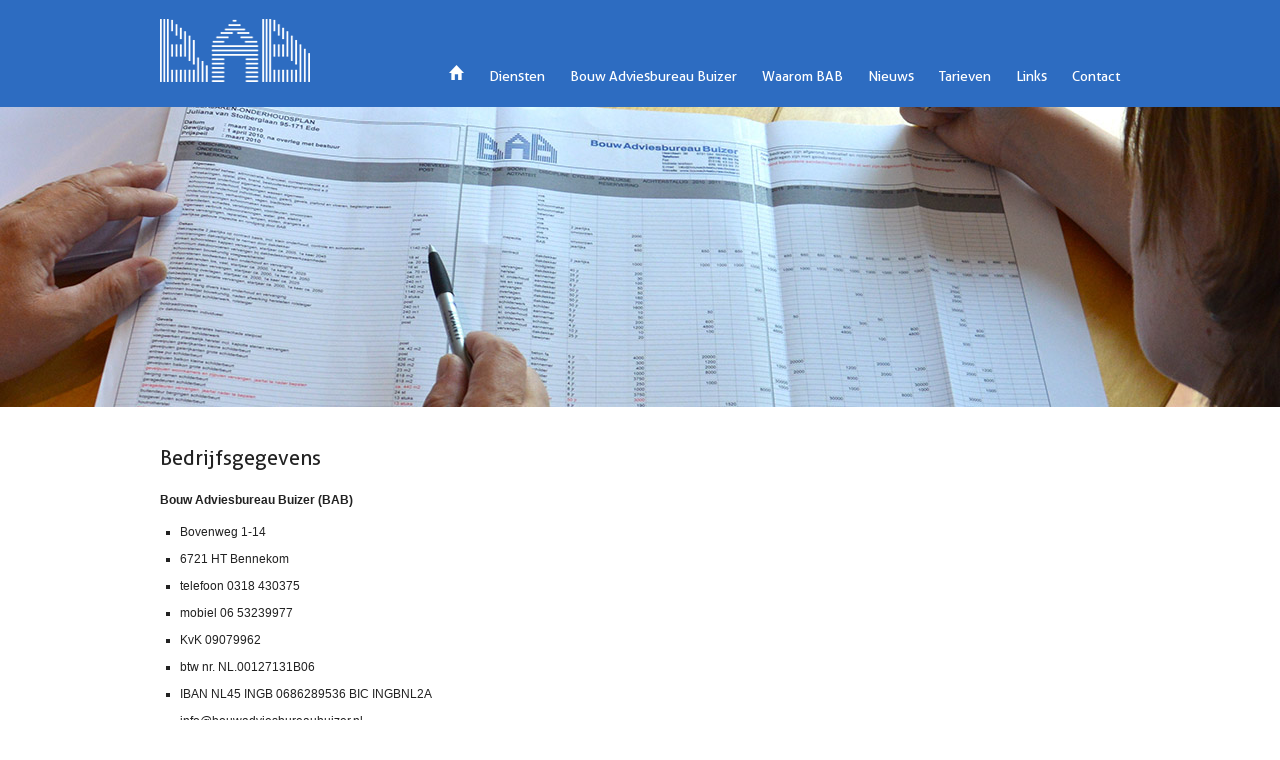

--- FILE ---
content_type: text/html; charset=UTF-8
request_url: https://www.bouwadviesbureaubuizer.nl/bedrijfsgegevens/
body_size: 6846
content:

		

<!DOCTYPE html>
<!--[if lt IE 7]><html lang="nl-NL" prefix="og: https://ogp.me/ns#" class="no-js lt-ie9 lt-ie8 lt-ie7"><![endif]-->
<!--[if IE 7]><html lang="nl-NL" prefix="og: https://ogp.me/ns#" class="no-js lt-ie9 lt-ie8"><![endif]-->
<!--[if IE 8]><html lang="nl-NL" prefix="og: https://ogp.me/ns#" class="no-js lt-ie9"><![endif]-->
<!--[if gt IE 8]><!--><html lang="nl-NL" prefix="og: https://ogp.me/ns#" class="no-js"><!--<![endif]--> 
<head>
	<meta charset="UTF-8">
	<title>Bedrijfsgegevens - Bouw Adviesbureau Buizer : Bouw Adviesbureau Buizer</title>
	
	<meta name="description" content="Bouw Adviesbureau Buizer - Bouw Adviesbureau Buizer is een onafhankelijk gespecialiseerd bouwadviesbureau. Ons werkgebied heeft als zwaartepunt Ede, Veenendaal, Rhenen, Wageningen, Betuwe, Renkum, Arnhem, Nijmegen en omgeving." />
	<link rel="shortcut icon" href="https://www.bouwadviesbureaubuizer.nl/wp-content/themes/bab_theme/img/favicon.ico">

		
	<!-- CSS + jQuery + JavaScript -->
	
<!-- Search Engine Optimization door Rank Math - https://rankmath.com/ -->
<meta name="description" content="Bouw Adviesbureau Buizer (BAB) Bovenweg 1-14 6721 HT Bennekom telefoon 0318 430375 mobiel 06 53239977 KvK 09079962 btw nr. NL.00127131B06 IBAN NL45 INGB"/>
<meta name="robots" content="index, follow, max-snippet:-1, max-video-preview:-1, max-image-preview:large"/>
<link rel="canonical" href="https://www.bouwadviesbureaubuizer.nl/bedrijfsgegevens/" />
<meta property="og:locale" content="nl_NL" />
<meta property="og:type" content="article" />
<meta property="og:title" content="Bedrijfsgegevens - Bouw Adviesbureau Buizer" />
<meta property="og:description" content="Bouw Adviesbureau Buizer (BAB) Bovenweg 1-14 6721 HT Bennekom telefoon 0318 430375 mobiel 06 53239977 KvK 09079962 btw nr. NL.00127131B06 IBAN NL45 INGB" />
<meta property="og:url" content="https://www.bouwadviesbureaubuizer.nl/bedrijfsgegevens/" />
<meta property="og:site_name" content="Bouw Adviesbureau Buizer" />
<meta property="og:updated_time" content="2020-09-03T13:23:10+01:00" />
<meta property="article:published_time" content="2013-09-13T15:07:48+01:00" />
<meta property="article:modified_time" content="2020-09-03T13:23:10+01:00" />
<meta name="twitter:card" content="summary_large_image" />
<meta name="twitter:title" content="Bedrijfsgegevens - Bouw Adviesbureau Buizer" />
<meta name="twitter:description" content="Bouw Adviesbureau Buizer (BAB) Bovenweg 1-14 6721 HT Bennekom telefoon 0318 430375 mobiel 06 53239977 KvK 09079962 btw nr. NL.00127131B06 IBAN NL45 INGB" />
<meta name="twitter:label1" content="Tijd om te lezen" />
<meta name="twitter:data1" content="Minder dan een minuut" />
<script type="application/ld+json" class="rank-math-schema">{"@context":"https://schema.org","@graph":[{"@type":["Person","Organization"],"@id":"https://www.bouwadviesbureaubuizer.nl/#person","name":"Bouw Adviesbureau Buizer"},{"@type":"WebSite","@id":"https://www.bouwadviesbureaubuizer.nl/#website","url":"https://www.bouwadviesbureaubuizer.nl","name":"Bouw Adviesbureau Buizer","publisher":{"@id":"https://www.bouwadviesbureaubuizer.nl/#person"},"inLanguage":"nl-NL"},{"@type":"WebPage","@id":"https://www.bouwadviesbureaubuizer.nl/bedrijfsgegevens/#webpage","url":"https://www.bouwadviesbureaubuizer.nl/bedrijfsgegevens/","name":"Bedrijfsgegevens - Bouw Adviesbureau Buizer","datePublished":"2013-09-13T15:07:48+01:00","dateModified":"2020-09-03T13:23:10+01:00","isPartOf":{"@id":"https://www.bouwadviesbureaubuizer.nl/#website"},"inLanguage":"nl-NL"},{"@type":"Person","@id":"https://www.bouwadviesbureaubuizer.nl/author/admin/","name":"admin","url":"https://www.bouwadviesbureaubuizer.nl/author/admin/","image":{"@type":"ImageObject","@id":"https://secure.gravatar.com/avatar/96906d8b548be31afd22a8ababeea9f9?s=96&amp;d=mm&amp;r=g","url":"https://secure.gravatar.com/avatar/96906d8b548be31afd22a8ababeea9f9?s=96&amp;d=mm&amp;r=g","caption":"admin","inLanguage":"nl-NL"}},{"@type":"Article","headline":"Bedrijfsgegevens - Bouw Adviesbureau Buizer","datePublished":"2013-09-13T15:07:48+01:00","dateModified":"2020-09-03T13:23:10+01:00","author":{"@id":"https://www.bouwadviesbureaubuizer.nl/author/admin/","name":"admin"},"publisher":{"@id":"https://www.bouwadviesbureaubuizer.nl/#person"},"description":"Bouw Adviesbureau Buizer (BAB) Bovenweg 1-14 6721 HT Bennekom telefoon 0318 430375 mobiel 06 53239977 KvK 09079962 btw nr. NL.00127131B06 IBAN NL45 INGB","name":"Bedrijfsgegevens - Bouw Adviesbureau Buizer","@id":"https://www.bouwadviesbureaubuizer.nl/bedrijfsgegevens/#richSnippet","isPartOf":{"@id":"https://www.bouwadviesbureaubuizer.nl/bedrijfsgegevens/#webpage"},"inLanguage":"nl-NL","mainEntityOfPage":{"@id":"https://www.bouwadviesbureaubuizer.nl/bedrijfsgegevens/#webpage"}}]}</script>
<!-- /Rank Math WordPress SEO plugin -->

<link rel='dns-prefetch' href='//ajax.googleapis.com' />
<link rel='dns-prefetch' href='//www.googletagmanager.com' />
<script type="text/javascript">
/* <![CDATA[ */
window._wpemojiSettings = {"baseUrl":"https:\/\/s.w.org\/images\/core\/emoji\/15.0.3\/72x72\/","ext":".png","svgUrl":"https:\/\/s.w.org\/images\/core\/emoji\/15.0.3\/svg\/","svgExt":".svg","source":{"concatemoji":"https:\/\/www.bouwadviesbureaubuizer.nl\/wp-includes\/js\/wp-emoji-release.min.js?ver=6.5.7"}};
/*! This file is auto-generated */
!function(i,n){var o,s,e;function c(e){try{var t={supportTests:e,timestamp:(new Date).valueOf()};sessionStorage.setItem(o,JSON.stringify(t))}catch(e){}}function p(e,t,n){e.clearRect(0,0,e.canvas.width,e.canvas.height),e.fillText(t,0,0);var t=new Uint32Array(e.getImageData(0,0,e.canvas.width,e.canvas.height).data),r=(e.clearRect(0,0,e.canvas.width,e.canvas.height),e.fillText(n,0,0),new Uint32Array(e.getImageData(0,0,e.canvas.width,e.canvas.height).data));return t.every(function(e,t){return e===r[t]})}function u(e,t,n){switch(t){case"flag":return n(e,"\ud83c\udff3\ufe0f\u200d\u26a7\ufe0f","\ud83c\udff3\ufe0f\u200b\u26a7\ufe0f")?!1:!n(e,"\ud83c\uddfa\ud83c\uddf3","\ud83c\uddfa\u200b\ud83c\uddf3")&&!n(e,"\ud83c\udff4\udb40\udc67\udb40\udc62\udb40\udc65\udb40\udc6e\udb40\udc67\udb40\udc7f","\ud83c\udff4\u200b\udb40\udc67\u200b\udb40\udc62\u200b\udb40\udc65\u200b\udb40\udc6e\u200b\udb40\udc67\u200b\udb40\udc7f");case"emoji":return!n(e,"\ud83d\udc26\u200d\u2b1b","\ud83d\udc26\u200b\u2b1b")}return!1}function f(e,t,n){var r="undefined"!=typeof WorkerGlobalScope&&self instanceof WorkerGlobalScope?new OffscreenCanvas(300,150):i.createElement("canvas"),a=r.getContext("2d",{willReadFrequently:!0}),o=(a.textBaseline="top",a.font="600 32px Arial",{});return e.forEach(function(e){o[e]=t(a,e,n)}),o}function t(e){var t=i.createElement("script");t.src=e,t.defer=!0,i.head.appendChild(t)}"undefined"!=typeof Promise&&(o="wpEmojiSettingsSupports",s=["flag","emoji"],n.supports={everything:!0,everythingExceptFlag:!0},e=new Promise(function(e){i.addEventListener("DOMContentLoaded",e,{once:!0})}),new Promise(function(t){var n=function(){try{var e=JSON.parse(sessionStorage.getItem(o));if("object"==typeof e&&"number"==typeof e.timestamp&&(new Date).valueOf()<e.timestamp+604800&&"object"==typeof e.supportTests)return e.supportTests}catch(e){}return null}();if(!n){if("undefined"!=typeof Worker&&"undefined"!=typeof OffscreenCanvas&&"undefined"!=typeof URL&&URL.createObjectURL&&"undefined"!=typeof Blob)try{var e="postMessage("+f.toString()+"("+[JSON.stringify(s),u.toString(),p.toString()].join(",")+"));",r=new Blob([e],{type:"text/javascript"}),a=new Worker(URL.createObjectURL(r),{name:"wpTestEmojiSupports"});return void(a.onmessage=function(e){c(n=e.data),a.terminate(),t(n)})}catch(e){}c(n=f(s,u,p))}t(n)}).then(function(e){for(var t in e)n.supports[t]=e[t],n.supports.everything=n.supports.everything&&n.supports[t],"flag"!==t&&(n.supports.everythingExceptFlag=n.supports.everythingExceptFlag&&n.supports[t]);n.supports.everythingExceptFlag=n.supports.everythingExceptFlag&&!n.supports.flag,n.DOMReady=!1,n.readyCallback=function(){n.DOMReady=!0}}).then(function(){return e}).then(function(){var e;n.supports.everything||(n.readyCallback(),(e=n.source||{}).concatemoji?t(e.concatemoji):e.wpemoji&&e.twemoji&&(t(e.twemoji),t(e.wpemoji)))}))}((window,document),window._wpemojiSettings);
/* ]]> */
</script>
<style id='wp-emoji-styles-inline-css' type='text/css'>

	img.wp-smiley, img.emoji {
		display: inline !important;
		border: none !important;
		box-shadow: none !important;
		height: 1em !important;
		width: 1em !important;
		margin: 0 0.07em !important;
		vertical-align: -0.1em !important;
		background: none !important;
		padding: 0 !important;
	}
</style>
<link rel='stylesheet' id='wp-block-library-css' href='https://www.bouwadviesbureaubuizer.nl/wp-includes/css/dist/block-library/style.min.css?ver=6.5.7' media='all' />
<style id='rank-math-toc-block-style-inline-css' type='text/css'>
.wp-block-rank-math-toc-block nav ol{counter-reset:item}.wp-block-rank-math-toc-block nav ol li{display:block}.wp-block-rank-math-toc-block nav ol li:before{content:counters(item, ".") ". ";counter-increment:item}

</style>
<style id='classic-theme-styles-inline-css' type='text/css'>
/*! This file is auto-generated */
.wp-block-button__link{color:#fff;background-color:#32373c;border-radius:9999px;box-shadow:none;text-decoration:none;padding:calc(.667em + 2px) calc(1.333em + 2px);font-size:1.125em}.wp-block-file__button{background:#32373c;color:#fff;text-decoration:none}
</style>
<style id='global-styles-inline-css' type='text/css'>
body{--wp--preset--color--black: #000000;--wp--preset--color--cyan-bluish-gray: #abb8c3;--wp--preset--color--white: #ffffff;--wp--preset--color--pale-pink: #f78da7;--wp--preset--color--vivid-red: #cf2e2e;--wp--preset--color--luminous-vivid-orange: #ff6900;--wp--preset--color--luminous-vivid-amber: #fcb900;--wp--preset--color--light-green-cyan: #7bdcb5;--wp--preset--color--vivid-green-cyan: #00d084;--wp--preset--color--pale-cyan-blue: #8ed1fc;--wp--preset--color--vivid-cyan-blue: #0693e3;--wp--preset--color--vivid-purple: #9b51e0;--wp--preset--gradient--vivid-cyan-blue-to-vivid-purple: linear-gradient(135deg,rgba(6,147,227,1) 0%,rgb(155,81,224) 100%);--wp--preset--gradient--light-green-cyan-to-vivid-green-cyan: linear-gradient(135deg,rgb(122,220,180) 0%,rgb(0,208,130) 100%);--wp--preset--gradient--luminous-vivid-amber-to-luminous-vivid-orange: linear-gradient(135deg,rgba(252,185,0,1) 0%,rgba(255,105,0,1) 100%);--wp--preset--gradient--luminous-vivid-orange-to-vivid-red: linear-gradient(135deg,rgba(255,105,0,1) 0%,rgb(207,46,46) 100%);--wp--preset--gradient--very-light-gray-to-cyan-bluish-gray: linear-gradient(135deg,rgb(238,238,238) 0%,rgb(169,184,195) 100%);--wp--preset--gradient--cool-to-warm-spectrum: linear-gradient(135deg,rgb(74,234,220) 0%,rgb(151,120,209) 20%,rgb(207,42,186) 40%,rgb(238,44,130) 60%,rgb(251,105,98) 80%,rgb(254,248,76) 100%);--wp--preset--gradient--blush-light-purple: linear-gradient(135deg,rgb(255,206,236) 0%,rgb(152,150,240) 100%);--wp--preset--gradient--blush-bordeaux: linear-gradient(135deg,rgb(254,205,165) 0%,rgb(254,45,45) 50%,rgb(107,0,62) 100%);--wp--preset--gradient--luminous-dusk: linear-gradient(135deg,rgb(255,203,112) 0%,rgb(199,81,192) 50%,rgb(65,88,208) 100%);--wp--preset--gradient--pale-ocean: linear-gradient(135deg,rgb(255,245,203) 0%,rgb(182,227,212) 50%,rgb(51,167,181) 100%);--wp--preset--gradient--electric-grass: linear-gradient(135deg,rgb(202,248,128) 0%,rgb(113,206,126) 100%);--wp--preset--gradient--midnight: linear-gradient(135deg,rgb(2,3,129) 0%,rgb(40,116,252) 100%);--wp--preset--font-size--small: 13px;--wp--preset--font-size--medium: 20px;--wp--preset--font-size--large: 36px;--wp--preset--font-size--x-large: 42px;--wp--preset--spacing--20: 0.44rem;--wp--preset--spacing--30: 0.67rem;--wp--preset--spacing--40: 1rem;--wp--preset--spacing--50: 1.5rem;--wp--preset--spacing--60: 2.25rem;--wp--preset--spacing--70: 3.38rem;--wp--preset--spacing--80: 5.06rem;--wp--preset--shadow--natural: 6px 6px 9px rgba(0, 0, 0, 0.2);--wp--preset--shadow--deep: 12px 12px 50px rgba(0, 0, 0, 0.4);--wp--preset--shadow--sharp: 6px 6px 0px rgba(0, 0, 0, 0.2);--wp--preset--shadow--outlined: 6px 6px 0px -3px rgba(255, 255, 255, 1), 6px 6px rgba(0, 0, 0, 1);--wp--preset--shadow--crisp: 6px 6px 0px rgba(0, 0, 0, 1);}:where(.is-layout-flex){gap: 0.5em;}:where(.is-layout-grid){gap: 0.5em;}body .is-layout-flex{display: flex;}body .is-layout-flex{flex-wrap: wrap;align-items: center;}body .is-layout-flex > *{margin: 0;}body .is-layout-grid{display: grid;}body .is-layout-grid > *{margin: 0;}:where(.wp-block-columns.is-layout-flex){gap: 2em;}:where(.wp-block-columns.is-layout-grid){gap: 2em;}:where(.wp-block-post-template.is-layout-flex){gap: 1.25em;}:where(.wp-block-post-template.is-layout-grid){gap: 1.25em;}.has-black-color{color: var(--wp--preset--color--black) !important;}.has-cyan-bluish-gray-color{color: var(--wp--preset--color--cyan-bluish-gray) !important;}.has-white-color{color: var(--wp--preset--color--white) !important;}.has-pale-pink-color{color: var(--wp--preset--color--pale-pink) !important;}.has-vivid-red-color{color: var(--wp--preset--color--vivid-red) !important;}.has-luminous-vivid-orange-color{color: var(--wp--preset--color--luminous-vivid-orange) !important;}.has-luminous-vivid-amber-color{color: var(--wp--preset--color--luminous-vivid-amber) !important;}.has-light-green-cyan-color{color: var(--wp--preset--color--light-green-cyan) !important;}.has-vivid-green-cyan-color{color: var(--wp--preset--color--vivid-green-cyan) !important;}.has-pale-cyan-blue-color{color: var(--wp--preset--color--pale-cyan-blue) !important;}.has-vivid-cyan-blue-color{color: var(--wp--preset--color--vivid-cyan-blue) !important;}.has-vivid-purple-color{color: var(--wp--preset--color--vivid-purple) !important;}.has-black-background-color{background-color: var(--wp--preset--color--black) !important;}.has-cyan-bluish-gray-background-color{background-color: var(--wp--preset--color--cyan-bluish-gray) !important;}.has-white-background-color{background-color: var(--wp--preset--color--white) !important;}.has-pale-pink-background-color{background-color: var(--wp--preset--color--pale-pink) !important;}.has-vivid-red-background-color{background-color: var(--wp--preset--color--vivid-red) !important;}.has-luminous-vivid-orange-background-color{background-color: var(--wp--preset--color--luminous-vivid-orange) !important;}.has-luminous-vivid-amber-background-color{background-color: var(--wp--preset--color--luminous-vivid-amber) !important;}.has-light-green-cyan-background-color{background-color: var(--wp--preset--color--light-green-cyan) !important;}.has-vivid-green-cyan-background-color{background-color: var(--wp--preset--color--vivid-green-cyan) !important;}.has-pale-cyan-blue-background-color{background-color: var(--wp--preset--color--pale-cyan-blue) !important;}.has-vivid-cyan-blue-background-color{background-color: var(--wp--preset--color--vivid-cyan-blue) !important;}.has-vivid-purple-background-color{background-color: var(--wp--preset--color--vivid-purple) !important;}.has-black-border-color{border-color: var(--wp--preset--color--black) !important;}.has-cyan-bluish-gray-border-color{border-color: var(--wp--preset--color--cyan-bluish-gray) !important;}.has-white-border-color{border-color: var(--wp--preset--color--white) !important;}.has-pale-pink-border-color{border-color: var(--wp--preset--color--pale-pink) !important;}.has-vivid-red-border-color{border-color: var(--wp--preset--color--vivid-red) !important;}.has-luminous-vivid-orange-border-color{border-color: var(--wp--preset--color--luminous-vivid-orange) !important;}.has-luminous-vivid-amber-border-color{border-color: var(--wp--preset--color--luminous-vivid-amber) !important;}.has-light-green-cyan-border-color{border-color: var(--wp--preset--color--light-green-cyan) !important;}.has-vivid-green-cyan-border-color{border-color: var(--wp--preset--color--vivid-green-cyan) !important;}.has-pale-cyan-blue-border-color{border-color: var(--wp--preset--color--pale-cyan-blue) !important;}.has-vivid-cyan-blue-border-color{border-color: var(--wp--preset--color--vivid-cyan-blue) !important;}.has-vivid-purple-border-color{border-color: var(--wp--preset--color--vivid-purple) !important;}.has-vivid-cyan-blue-to-vivid-purple-gradient-background{background: var(--wp--preset--gradient--vivid-cyan-blue-to-vivid-purple) !important;}.has-light-green-cyan-to-vivid-green-cyan-gradient-background{background: var(--wp--preset--gradient--light-green-cyan-to-vivid-green-cyan) !important;}.has-luminous-vivid-amber-to-luminous-vivid-orange-gradient-background{background: var(--wp--preset--gradient--luminous-vivid-amber-to-luminous-vivid-orange) !important;}.has-luminous-vivid-orange-to-vivid-red-gradient-background{background: var(--wp--preset--gradient--luminous-vivid-orange-to-vivid-red) !important;}.has-very-light-gray-to-cyan-bluish-gray-gradient-background{background: var(--wp--preset--gradient--very-light-gray-to-cyan-bluish-gray) !important;}.has-cool-to-warm-spectrum-gradient-background{background: var(--wp--preset--gradient--cool-to-warm-spectrum) !important;}.has-blush-light-purple-gradient-background{background: var(--wp--preset--gradient--blush-light-purple) !important;}.has-blush-bordeaux-gradient-background{background: var(--wp--preset--gradient--blush-bordeaux) !important;}.has-luminous-dusk-gradient-background{background: var(--wp--preset--gradient--luminous-dusk) !important;}.has-pale-ocean-gradient-background{background: var(--wp--preset--gradient--pale-ocean) !important;}.has-electric-grass-gradient-background{background: var(--wp--preset--gradient--electric-grass) !important;}.has-midnight-gradient-background{background: var(--wp--preset--gradient--midnight) !important;}.has-small-font-size{font-size: var(--wp--preset--font-size--small) !important;}.has-medium-font-size{font-size: var(--wp--preset--font-size--medium) !important;}.has-large-font-size{font-size: var(--wp--preset--font-size--large) !important;}.has-x-large-font-size{font-size: var(--wp--preset--font-size--x-large) !important;}
.wp-block-navigation a:where(:not(.wp-element-button)){color: inherit;}
:where(.wp-block-post-template.is-layout-flex){gap: 1.25em;}:where(.wp-block-post-template.is-layout-grid){gap: 1.25em;}
:where(.wp-block-columns.is-layout-flex){gap: 2em;}:where(.wp-block-columns.is-layout-grid){gap: 2em;}
.wp-block-pullquote{font-size: 1.5em;line-height: 1.6;}
</style>
<link rel='stylesheet' id='contact-form-7-css' href='https://www.bouwadviesbureaubuizer.nl/wp-content/plugins/contact-form-7/includes/css/styles.css?ver=5.9.3' media='all' />
<link rel='stylesheet' id='normalize-css' href='https://www.bouwadviesbureaubuizer.nl/wp-content/themes/bab_theme/normalize.css?ver=1.0' media='all' />
<link rel='stylesheet' id='html5blank-css' href='https://www.bouwadviesbureaubuizer.nl/wp-content/themes/bab_theme/style.css?ver=1.0' media='all' />
<script type="text/javascript" src="https://ajax.googleapis.com/ajax/libs/jquery/1.8.3/jquery.min.js?ver=1.8.3" id="jquery-js"></script>
<script type="text/javascript" src="https://www.bouwadviesbureaubuizer.nl/wp-content/themes/bab_theme/js/modernizr.min.js?ver=2.6.2" id="modernizr-js"></script>
<script type="text/javascript" src="https://www.bouwadviesbureaubuizer.nl/wp-content/themes/bab_theme/js/scripts.js?ver=1.0.0" id="html5blankscripts-js"></script>

<!-- Google tag (gtag.js) snippet toegevoegd door Site Kit -->

<!-- Google Analytics snippet toegevoegd door Site Kit -->
<script type="text/javascript" src="https://www.googletagmanager.com/gtag/js?id=G-BYFMPY3E4X" id="google_gtagjs-js" async></script>
<script type="text/javascript" id="google_gtagjs-js-after">
/* <![CDATA[ */
window.dataLayer = window.dataLayer || [];function gtag(){dataLayer.push(arguments);}
gtag("set","linker",{"domains":["www.bouwadviesbureaubuizer.nl"]});
gtag("js", new Date());
gtag("set", "developer_id.dZTNiMT", true);
gtag("config", "G-BYFMPY3E4X");
/* ]]> */
</script>

<!-- Einde Google tag (gtag.js) snippet toegevoegd door Site Kit -->
<link rel="https://api.w.org/" href="https://www.bouwadviesbureaubuizer.nl/wp-json/" /><link rel="alternate" type="application/json" href="https://www.bouwadviesbureaubuizer.nl/wp-json/wp/v2/pages/100" /><link rel="alternate" type="application/json+oembed" href="https://www.bouwadviesbureaubuizer.nl/wp-json/oembed/1.0/embed?url=https%3A%2F%2Fwww.bouwadviesbureaubuizer.nl%2Fbedrijfsgegevens%2F" />
<link rel="alternate" type="text/xml+oembed" href="https://www.bouwadviesbureaubuizer.nl/wp-json/oembed/1.0/embed?url=https%3A%2F%2Fwww.bouwadviesbureaubuizer.nl%2Fbedrijfsgegevens%2F&#038;format=xml" />
<meta name="generator" content="Site Kit by Google 1.125.0" />		<style type="text/css" id="wp-custom-css">
			.grecaptcha-badge { visibility: hidden; }		</style>
			
</head>
<body class="page-template-default page page-id-100 bedrijfsgegevens">
			

<nav>
	<div class="wrapper">
		<a href="https://www.bouwadviesbureaubuizer.nl" title="Bouw advies Buizer" class="logo"><img src="https://www.bouwadviesbureaubuizer.nl/wp-content/themes/bab_theme/img/logo.png" alt="Bouw advies Buizer" title="Bouw advies Buizer"></a>

		<ul><li id="menu-item-167" class="home-icon menu-item menu-item-type-post_type menu-item-object-page menu-item-home menu-item-167"><a href="https://www.bouwadviesbureaubuizer.nl/">Home</a></li>
<li id="menu-item-5" class="menu-item menu-item-type-custom menu-item-object-custom menu-item-has-children menu-item-5"><a href="#">Diensten</a>
<ul class="sub-menu">
	<li id="menu-item-174" class="menu-item menu-item-type-post_type menu-item-object-page menu-item-174"><a href="https://www.bouwadviesbureaubuizer.nl/diensten/bouwkeuringen/">Bouwkeuringen</a></li>
	<li id="menu-item-173" class="menu-item menu-item-type-post_type menu-item-object-page menu-item-173"><a href="https://www.bouwadviesbureaubuizer.nl/diensten/energiebesparing/">Energiebesparing</a></li>
	<li id="menu-item-172" class="menu-item menu-item-type-post_type menu-item-object-page menu-item-172"><a href="https://www.bouwadviesbureaubuizer.nl/diensten/vastgoedbeheer/">Vastgoedbeheer</a></li>
	<li id="menu-item-171" class="menu-item menu-item-type-post_type menu-item-object-page menu-item-171"><a href="https://www.bouwadviesbureaubuizer.nl/diensten/bouwkosten/">Bouwkosten</a></li>
	<li id="menu-item-170" class="menu-item menu-item-type-post_type menu-item-object-page menu-item-170"><a href="https://www.bouwadviesbureaubuizer.nl/diensten/verbouw/">Verbouw</a></li>
	<li id="menu-item-169" class="menu-item menu-item-type-post_type menu-item-object-page menu-item-169"><a href="https://www.bouwadviesbureaubuizer.nl/diensten/overige-diensten/">Overige diensten</a></li>
</ul>
</li>
<li id="menu-item-181" class="menu-item menu-item-type-post_type menu-item-object-page menu-item-181"><a href="https://www.bouwadviesbureaubuizer.nl/bouw-adviesbureau-buizer/">Bouw Adviesbureau Buizer</a></li>
<li id="menu-item-180" class="menu-item menu-item-type-post_type menu-item-object-page menu-item-180"><a href="https://www.bouwadviesbureaubuizer.nl/waarom-bab/">Waarom BAB</a></li>
<li id="menu-item-175" class="menu-item menu-item-type-post_type menu-item-object-page menu-item-175"><a href="https://www.bouwadviesbureaubuizer.nl/nieuws/">Nieuws</a></li>
<li id="menu-item-178" class="menu-item menu-item-type-post_type menu-item-object-page menu-item-178"><a href="https://www.bouwadviesbureaubuizer.nl/tarieven/">Tarieven</a></li>
<li id="menu-item-176" class="menu-item menu-item-type-post_type menu-item-object-page menu-item-176"><a href="https://www.bouwadviesbureaubuizer.nl/links/">Links</a></li>
<li id="menu-item-217" class="menu-item menu-item-type-custom menu-item-object-custom menu-item-has-children menu-item-217"><a href="#">Contact</a>
<ul class="sub-menu">
	<li id="menu-item-218" class="menu-item menu-item-type-post_type menu-item-object-page menu-item-218"><a href="https://www.bouwadviesbureaubuizer.nl/contact/">Contact</a></li>
	<li id="menu-item-471" class="menu-item menu-item-type-post_type menu-item-object-page menu-item-471"><a href="https://www.bouwadviesbureaubuizer.nl/contact/privacy/">Privacy</a></li>
	<li id="menu-item-213" class="menu-item menu-item-type-post_type menu-item-object-page menu-item-213"><a href="https://www.bouwadviesbureaubuizer.nl/algemene-voorwaarden/">Algemene voorwaarden</a></li>
	<li id="menu-item-179" class="menu-item menu-item-type-post_type menu-item-object-page menu-item-179"><a href="https://www.bouwadviesbureaubuizer.nl/gedragsregels/">Gedragsregels</a></li>
</ul>
</li>
</ul>		
	</div>
</nav>

<header >
</header>




<section>
	<div class="wrapper">
		<h1>Bedrijfsgegevens</h1>
	
		
			<h4>Bouw Adviesbureau Buizer (BAB)</h4>
<ul>
<li>Bovenweg 1-14</li>
<li>6721 HT Bennekom</li>
<li>telefoon 0318 430375</li>
<li>mobiel 06 53239977</li>
<li>KvK 09079962</li>
<li>btw nr. NL.00127131B06</li>
<li>IBAN NL45 INGB 0686289536 BIC INGBNL2A</li>
<li>info@bouwadviesbureaubuizer.nl</li>
<li>www.bouwadviesbureaubuizer.nl</li>
</ul>
<h4>Deelnemingen:</h4>
<ul>
<li>Lid Stichting Bouwkeurmeesters</li>
<li>Lid Stichting Koepel Bennekom</li>
<li>Lid Stichting Dickensfair Bennekom</li>
</ul>
<h4>Sponsoring:</h4>
<ul>
<li>Wij sponsoren plaatselijk gevestigde goede doelen organisaties</li>
</ul>
<h4>Webdesign:</h4>
<ul>
<li>MadebySENS</li>
</ul>
<h4>NEN normen</h4>
<ul>
<li>Bouwkeuringen worden uitgevoerd volgens de geldende NEN normen</li>
</ul>

		
		
	</div>
</section>

<footer>
	<div class="wrapper">

		<div class="column first">			<div class="textwidget"><iframe src="https://www.google.com/maps/embed?pb=!1m18!1m12!1m3!1d2456.5848015830006!2d5.674831915977404!3d51.99622087971833!2m3!1f0!2f0!3f0!3m2!1i1024!2i768!4f13.1!3m3!1m2!1s0x47c7acea2765454f%3A0x10f70d85b92e64c0!2sBovenweg+114%2C+6721+HT+Bennekom!5e0!3m2!1snl!2snl!4v1543524904419" width="100%" height="250px" frameborder="0" style="border:0" allowfullscreen></iframe></div>
		</div>
		<div class="column"><h3>Ons werkgebied:</h3>			<div class="textwidget"><ul>
	<li><a href="/bouw-adviesbureau-buizer/ede/">Ede</a></li>
	<li><a href="/bouw-adviesbureau-buizer/veenendaal/">Veenendaal</a></li>
	<li><a href="/bouw-adviesbureau-buizer/rhenen/">Rhenen</a></li>
	<li><a href="/bouw-adviesbureau-buizer/wageningen/">Wageningen</a></li>
	<li><a href="/bouw-adviesbureau-buizer/betuwe/">Betuwe</a></li>
	<li><a href="/bouw-adviesbureau-buizer/renkum/">Renkum</a></li>
	<li><a href="/bouw-adviesbureau-buizer/arnhem/">Arnhem</a></li>
	<li><a href="/bouw-adviesbureau-buizer/nijmegen/">Nijmegen</a> en omgeving</li>
</ul>			
</div>
		</div>
		<div class="column"><h3>Contact</h3>			<div class="textwidget">			<ul>
				<li>Bovenweg 1-14</li>
				<li>6721 HT Bennekom</li>
				<li>Telefoon : 0318 430375</li>
				<li>Mobiel : 06 53239977</li>
				<li>info@bouwadviesbureaubuizer.nl</li>
				<li>&nbsp;</li>
				<li>KvK nr.: 09079962</li>
				<li>BTW-nr.: NL00127131B06</li>
			</ul>			
</div>
		</div>								
		<div class="column last"><h3>Navigatie</h3><ul id="menu-footer-navigation" class="menu"><li id="menu-item-86" class="menu-item menu-item-type-post_type menu-item-object-page menu-item-home menu-item-86"><a href="https://www.bouwadviesbureaubuizer.nl/">Home</a></li>
<li id="menu-item-88" class="menu-item menu-item-type-post_type menu-item-object-page menu-item-88"><a href="https://www.bouwadviesbureaubuizer.nl/diensten/">Diensten</a></li>
<li id="menu-item-182" class="menu-item menu-item-type-post_type menu-item-object-page menu-item-182"><a href="https://www.bouwadviesbureaubuizer.nl/bouw-adviesbureau-buizer/">Bouw Adviesbureau Buizer</a></li>
<li id="menu-item-186" class="menu-item menu-item-type-post_type menu-item-object-page menu-item-186"><a href="https://www.bouwadviesbureaubuizer.nl/waarom-bab/">Waarom BAB</a></li>
<li id="menu-item-184" class="menu-item menu-item-type-post_type menu-item-object-page menu-item-184"><a href="https://www.bouwadviesbureaubuizer.nl/nieuws/">Nieuws</a></li>
<li id="menu-item-185" class="menu-item menu-item-type-post_type menu-item-object-page menu-item-185"><a href="https://www.bouwadviesbureaubuizer.nl/tarieven/">Tarieven</a></li>
<li id="menu-item-183" class="menu-item menu-item-type-post_type menu-item-object-page menu-item-183"><a href="https://www.bouwadviesbureaubuizer.nl/links/">Links</a></li>
<li id="menu-item-87" class="menu-item menu-item-type-post_type menu-item-object-page menu-item-87"><a href="https://www.bouwadviesbureaubuizer.nl/contact/">Contact</a></li>
</ul></div>		
		
		<div class="social-media">
			<a href="https://www.facebook.com/BouwAdviesbureauBuizer?fref=ts" target="_blank"><img src="https://www.bouwadviesbureaubuizer.nl/wp-content/themes/bab_theme/img/fb-icon.png"></a>
			<a href="http://www.linkedin.com/company/bouw-adviesbureau-buizer" target="_blank"><img src="https://www.bouwadviesbureaubuizer.nl/wp-content/themes/bab_theme/img/linkedin-icon.png"></a>
		</div>
				
		<div class="copyright">
			<span>Alle rechten voorbehouden 2025 - Bouw Adviesbureau Buizer | <a href="/disclaimer/">Disclaimer</a> - <a href="/algemene-voorwaarden/">Algemene voorwaarden</a></span>
			<span class="last"><a href="http://www.madebysens.nl" target="_blank">Madebysens</a></span>
		</div>
		
	</div>
</footer>

	<!-- Protocol Relative jQuery fall back if Google CDN offline --><script>window.jQuery || document.write('<script src="https://www.bouwadviesbureaubuizer.nl/wp-content/themes/bab_theme/js/jquery-1.8.3.min.js"><\/script>')</script><script type="text/javascript" src="https://www.bouwadviesbureaubuizer.nl/wp-includes/js/comment-reply.min.js?ver=6.5.7" id="comment-reply-js" async="async" data-wp-strategy="async"></script>
<script type="text/javascript" src="https://www.bouwadviesbureaubuizer.nl/wp-content/plugins/contact-form-7/includes/swv/js/index.js?ver=5.9.3" id="swv-js"></script>
<script type="text/javascript" id="contact-form-7-js-extra">
/* <![CDATA[ */
var wpcf7 = {"api":{"root":"https:\/\/www.bouwadviesbureaubuizer.nl\/wp-json\/","namespace":"contact-form-7\/v1"}};
/* ]]> */
</script>
<script type="text/javascript" src="https://www.bouwadviesbureaubuizer.nl/wp-content/plugins/contact-form-7/includes/js/index.js?ver=5.9.3" id="contact-form-7-js"></script>
<script type="text/javascript" src="https://www.google.com/recaptcha/api.js?render=6LeLl-wpAAAAAACm_sz5mA_6LSFRlIfI-DnsRNgI&amp;ver=3.0" id="google-recaptcha-js"></script>
<script type="text/javascript" src="https://www.bouwadviesbureaubuizer.nl/wp-includes/js/dist/vendor/wp-polyfill-inert.min.js?ver=3.1.2" id="wp-polyfill-inert-js"></script>
<script type="text/javascript" src="https://www.bouwadviesbureaubuizer.nl/wp-includes/js/dist/vendor/regenerator-runtime.min.js?ver=0.14.0" id="regenerator-runtime-js"></script>
<script type="text/javascript" src="https://www.bouwadviesbureaubuizer.nl/wp-includes/js/dist/vendor/wp-polyfill.min.js?ver=3.15.0" id="wp-polyfill-js"></script>
<script type="text/javascript" id="wpcf7-recaptcha-js-extra">
/* <![CDATA[ */
var wpcf7_recaptcha = {"sitekey":"6LeLl-wpAAAAAACm_sz5mA_6LSFRlIfI-DnsRNgI","actions":{"homepage":"homepage","contactform":"contactform"}};
/* ]]> */
</script>
<script type="text/javascript" src="https://www.bouwadviesbureaubuizer.nl/wp-content/plugins/contact-form-7/modules/recaptcha/index.js?ver=5.9.3" id="wpcf7-recaptcha-js"></script>
	
<script>
  (function(i,s,o,g,r,a,m){i['GoogleAnalyticsObject']=r;i[r]=i[r]||function(){
  (i[r].q=i[r].q||[]).push(arguments)},i[r].l=1*new Date();a=s.createElement(o),
  m=s.getElementsByTagName(o)[0];a.async=1;a.src=g;m.parentNode.insertBefore(a,m)
  })(window,document,'script','//www.google-analytics.com/analytics.js','ga');

  ga('create', 'UA-36370760-12', 'bouwadviesbureaubuizer.nl');
  ga('send', 'pageview');

</script>

</body>
</html>

--- FILE ---
content_type: text/html; charset=utf-8
request_url: https://www.google.com/recaptcha/api2/anchor?ar=1&k=6LeLl-wpAAAAAACm_sz5mA_6LSFRlIfI-DnsRNgI&co=aHR0cHM6Ly93d3cuYm91d2Fkdmllc2J1cmVhdWJ1aXplci5ubDo0NDM.&hl=en&v=TkacYOdEJbdB_JjX802TMer9&size=invisible&anchor-ms=20000&execute-ms=15000&cb=9flkl13g0au
body_size: 45489
content:
<!DOCTYPE HTML><html dir="ltr" lang="en"><head><meta http-equiv="Content-Type" content="text/html; charset=UTF-8">
<meta http-equiv="X-UA-Compatible" content="IE=edge">
<title>reCAPTCHA</title>
<style type="text/css">
/* cyrillic-ext */
@font-face {
  font-family: 'Roboto';
  font-style: normal;
  font-weight: 400;
  src: url(//fonts.gstatic.com/s/roboto/v18/KFOmCnqEu92Fr1Mu72xKKTU1Kvnz.woff2) format('woff2');
  unicode-range: U+0460-052F, U+1C80-1C8A, U+20B4, U+2DE0-2DFF, U+A640-A69F, U+FE2E-FE2F;
}
/* cyrillic */
@font-face {
  font-family: 'Roboto';
  font-style: normal;
  font-weight: 400;
  src: url(//fonts.gstatic.com/s/roboto/v18/KFOmCnqEu92Fr1Mu5mxKKTU1Kvnz.woff2) format('woff2');
  unicode-range: U+0301, U+0400-045F, U+0490-0491, U+04B0-04B1, U+2116;
}
/* greek-ext */
@font-face {
  font-family: 'Roboto';
  font-style: normal;
  font-weight: 400;
  src: url(//fonts.gstatic.com/s/roboto/v18/KFOmCnqEu92Fr1Mu7mxKKTU1Kvnz.woff2) format('woff2');
  unicode-range: U+1F00-1FFF;
}
/* greek */
@font-face {
  font-family: 'Roboto';
  font-style: normal;
  font-weight: 400;
  src: url(//fonts.gstatic.com/s/roboto/v18/KFOmCnqEu92Fr1Mu4WxKKTU1Kvnz.woff2) format('woff2');
  unicode-range: U+0370-0377, U+037A-037F, U+0384-038A, U+038C, U+038E-03A1, U+03A3-03FF;
}
/* vietnamese */
@font-face {
  font-family: 'Roboto';
  font-style: normal;
  font-weight: 400;
  src: url(//fonts.gstatic.com/s/roboto/v18/KFOmCnqEu92Fr1Mu7WxKKTU1Kvnz.woff2) format('woff2');
  unicode-range: U+0102-0103, U+0110-0111, U+0128-0129, U+0168-0169, U+01A0-01A1, U+01AF-01B0, U+0300-0301, U+0303-0304, U+0308-0309, U+0323, U+0329, U+1EA0-1EF9, U+20AB;
}
/* latin-ext */
@font-face {
  font-family: 'Roboto';
  font-style: normal;
  font-weight: 400;
  src: url(//fonts.gstatic.com/s/roboto/v18/KFOmCnqEu92Fr1Mu7GxKKTU1Kvnz.woff2) format('woff2');
  unicode-range: U+0100-02BA, U+02BD-02C5, U+02C7-02CC, U+02CE-02D7, U+02DD-02FF, U+0304, U+0308, U+0329, U+1D00-1DBF, U+1E00-1E9F, U+1EF2-1EFF, U+2020, U+20A0-20AB, U+20AD-20C0, U+2113, U+2C60-2C7F, U+A720-A7FF;
}
/* latin */
@font-face {
  font-family: 'Roboto';
  font-style: normal;
  font-weight: 400;
  src: url(//fonts.gstatic.com/s/roboto/v18/KFOmCnqEu92Fr1Mu4mxKKTU1Kg.woff2) format('woff2');
  unicode-range: U+0000-00FF, U+0131, U+0152-0153, U+02BB-02BC, U+02C6, U+02DA, U+02DC, U+0304, U+0308, U+0329, U+2000-206F, U+20AC, U+2122, U+2191, U+2193, U+2212, U+2215, U+FEFF, U+FFFD;
}
/* cyrillic-ext */
@font-face {
  font-family: 'Roboto';
  font-style: normal;
  font-weight: 500;
  src: url(//fonts.gstatic.com/s/roboto/v18/KFOlCnqEu92Fr1MmEU9fCRc4AMP6lbBP.woff2) format('woff2');
  unicode-range: U+0460-052F, U+1C80-1C8A, U+20B4, U+2DE0-2DFF, U+A640-A69F, U+FE2E-FE2F;
}
/* cyrillic */
@font-face {
  font-family: 'Roboto';
  font-style: normal;
  font-weight: 500;
  src: url(//fonts.gstatic.com/s/roboto/v18/KFOlCnqEu92Fr1MmEU9fABc4AMP6lbBP.woff2) format('woff2');
  unicode-range: U+0301, U+0400-045F, U+0490-0491, U+04B0-04B1, U+2116;
}
/* greek-ext */
@font-face {
  font-family: 'Roboto';
  font-style: normal;
  font-weight: 500;
  src: url(//fonts.gstatic.com/s/roboto/v18/KFOlCnqEu92Fr1MmEU9fCBc4AMP6lbBP.woff2) format('woff2');
  unicode-range: U+1F00-1FFF;
}
/* greek */
@font-face {
  font-family: 'Roboto';
  font-style: normal;
  font-weight: 500;
  src: url(//fonts.gstatic.com/s/roboto/v18/KFOlCnqEu92Fr1MmEU9fBxc4AMP6lbBP.woff2) format('woff2');
  unicode-range: U+0370-0377, U+037A-037F, U+0384-038A, U+038C, U+038E-03A1, U+03A3-03FF;
}
/* vietnamese */
@font-face {
  font-family: 'Roboto';
  font-style: normal;
  font-weight: 500;
  src: url(//fonts.gstatic.com/s/roboto/v18/KFOlCnqEu92Fr1MmEU9fCxc4AMP6lbBP.woff2) format('woff2');
  unicode-range: U+0102-0103, U+0110-0111, U+0128-0129, U+0168-0169, U+01A0-01A1, U+01AF-01B0, U+0300-0301, U+0303-0304, U+0308-0309, U+0323, U+0329, U+1EA0-1EF9, U+20AB;
}
/* latin-ext */
@font-face {
  font-family: 'Roboto';
  font-style: normal;
  font-weight: 500;
  src: url(//fonts.gstatic.com/s/roboto/v18/KFOlCnqEu92Fr1MmEU9fChc4AMP6lbBP.woff2) format('woff2');
  unicode-range: U+0100-02BA, U+02BD-02C5, U+02C7-02CC, U+02CE-02D7, U+02DD-02FF, U+0304, U+0308, U+0329, U+1D00-1DBF, U+1E00-1E9F, U+1EF2-1EFF, U+2020, U+20A0-20AB, U+20AD-20C0, U+2113, U+2C60-2C7F, U+A720-A7FF;
}
/* latin */
@font-face {
  font-family: 'Roboto';
  font-style: normal;
  font-weight: 500;
  src: url(//fonts.gstatic.com/s/roboto/v18/KFOlCnqEu92Fr1MmEU9fBBc4AMP6lQ.woff2) format('woff2');
  unicode-range: U+0000-00FF, U+0131, U+0152-0153, U+02BB-02BC, U+02C6, U+02DA, U+02DC, U+0304, U+0308, U+0329, U+2000-206F, U+20AC, U+2122, U+2191, U+2193, U+2212, U+2215, U+FEFF, U+FFFD;
}
/* cyrillic-ext */
@font-face {
  font-family: 'Roboto';
  font-style: normal;
  font-weight: 900;
  src: url(//fonts.gstatic.com/s/roboto/v18/KFOlCnqEu92Fr1MmYUtfCRc4AMP6lbBP.woff2) format('woff2');
  unicode-range: U+0460-052F, U+1C80-1C8A, U+20B4, U+2DE0-2DFF, U+A640-A69F, U+FE2E-FE2F;
}
/* cyrillic */
@font-face {
  font-family: 'Roboto';
  font-style: normal;
  font-weight: 900;
  src: url(//fonts.gstatic.com/s/roboto/v18/KFOlCnqEu92Fr1MmYUtfABc4AMP6lbBP.woff2) format('woff2');
  unicode-range: U+0301, U+0400-045F, U+0490-0491, U+04B0-04B1, U+2116;
}
/* greek-ext */
@font-face {
  font-family: 'Roboto';
  font-style: normal;
  font-weight: 900;
  src: url(//fonts.gstatic.com/s/roboto/v18/KFOlCnqEu92Fr1MmYUtfCBc4AMP6lbBP.woff2) format('woff2');
  unicode-range: U+1F00-1FFF;
}
/* greek */
@font-face {
  font-family: 'Roboto';
  font-style: normal;
  font-weight: 900;
  src: url(//fonts.gstatic.com/s/roboto/v18/KFOlCnqEu92Fr1MmYUtfBxc4AMP6lbBP.woff2) format('woff2');
  unicode-range: U+0370-0377, U+037A-037F, U+0384-038A, U+038C, U+038E-03A1, U+03A3-03FF;
}
/* vietnamese */
@font-face {
  font-family: 'Roboto';
  font-style: normal;
  font-weight: 900;
  src: url(//fonts.gstatic.com/s/roboto/v18/KFOlCnqEu92Fr1MmYUtfCxc4AMP6lbBP.woff2) format('woff2');
  unicode-range: U+0102-0103, U+0110-0111, U+0128-0129, U+0168-0169, U+01A0-01A1, U+01AF-01B0, U+0300-0301, U+0303-0304, U+0308-0309, U+0323, U+0329, U+1EA0-1EF9, U+20AB;
}
/* latin-ext */
@font-face {
  font-family: 'Roboto';
  font-style: normal;
  font-weight: 900;
  src: url(//fonts.gstatic.com/s/roboto/v18/KFOlCnqEu92Fr1MmYUtfChc4AMP6lbBP.woff2) format('woff2');
  unicode-range: U+0100-02BA, U+02BD-02C5, U+02C7-02CC, U+02CE-02D7, U+02DD-02FF, U+0304, U+0308, U+0329, U+1D00-1DBF, U+1E00-1E9F, U+1EF2-1EFF, U+2020, U+20A0-20AB, U+20AD-20C0, U+2113, U+2C60-2C7F, U+A720-A7FF;
}
/* latin */
@font-face {
  font-family: 'Roboto';
  font-style: normal;
  font-weight: 900;
  src: url(//fonts.gstatic.com/s/roboto/v18/KFOlCnqEu92Fr1MmYUtfBBc4AMP6lQ.woff2) format('woff2');
  unicode-range: U+0000-00FF, U+0131, U+0152-0153, U+02BB-02BC, U+02C6, U+02DA, U+02DC, U+0304, U+0308, U+0329, U+2000-206F, U+20AC, U+2122, U+2191, U+2193, U+2212, U+2215, U+FEFF, U+FFFD;
}

</style>
<link rel="stylesheet" type="text/css" href="https://www.gstatic.com/recaptcha/releases/TkacYOdEJbdB_JjX802TMer9/styles__ltr.css">
<script nonce="rUKKCiq_yYd9dQbdsFLh_g" type="text/javascript">window['__recaptcha_api'] = 'https://www.google.com/recaptcha/api2/';</script>
<script type="text/javascript" src="https://www.gstatic.com/recaptcha/releases/TkacYOdEJbdB_JjX802TMer9/recaptcha__en.js" nonce="rUKKCiq_yYd9dQbdsFLh_g">
      
    </script></head>
<body><div id="rc-anchor-alert" class="rc-anchor-alert"></div>
<input type="hidden" id="recaptcha-token" value="[base64]">
<script type="text/javascript" nonce="rUKKCiq_yYd9dQbdsFLh_g">
      recaptcha.anchor.Main.init("[\x22ainput\x22,[\x22bgdata\x22,\x22\x22,\[base64]/[base64]/[base64]/[base64]/[base64]/[base64]/[base64]/[base64]/[base64]/[base64]/[base64]/[base64]/[base64]/[base64]/[base64]\\u003d\\u003d\x22,\[base64]\\u003d\x22,\x22A8KZw77CvcKsNnAXUmVzOsOAQ23Dk8OAEH7Ck1A5RMKIwozDpsOFw65pe8K4A8KkwpsOw7wZTzTCqsONw7rCnMK8fhodw7oYw47ChcKUXcKeJcOlSsK/[base64]/DnlVIccKzw5nDgMO1BcK4w7VPG0E6DcO/wp/ClRTDpD7Ct8OCeUNtwp4NwpZmTcKsegnCosOOw77CkgHCp0p1w6PDjknDrjTCgRVpwpvDr8OowpQGw6kFQsKYKGrCvcKQAMOhwqrDkwkQwqbDmsKBAQQ2RMOhHFwNQMOwdXXDl8Kiw5vDrGtoHwoOw4/CgMOZw4RUwrPDnlrCjxJ/w7zCmDNQwrgCZiUlVVXCk8K/w7XCr8Kuw7I9DDHCpy16wolhNcKLc8K1wp7CuhQFejrCi27Di10Jw6kXw5nDqCtBcntRPsKgw4pMw71SwrIYw7fDhyDCrQDChsKKwq/DkgI/ZsKuwrvDjxkefMO7w47DjMKtw6vDolrCu1NUZsOlFcKnAMKhw4fDn8KxNRl4woTCjMO/[base64]/[base64]/DvMKxVcKzw5nCpHXDp0/DsQdQwpBCw6ZCwrp4E8K6w5LDs8OqW8Oqwo3CuAXDpsKTXcOGwr3CicO1w7DCqsK+wr52wpITw6dSbBLCsDTCi2oBWcKhQ8KGOMKyw4TDlSYmw69hViLCuUsqw6EmIjzDmsKJw53Dr8K1wpPDnjIew5HCuMOULsOAw711w4YfbsK1w71wOcKuw5LDlwXCpcK/w4/[base64]/DpDzDnitBwpwwV8O5Z8OKRQNNwonCqSbCm8KHBmzCtWZJw7LCocKow4oKecOpZ0bDisKyZUTDrWF2Q8K5BsK4wo3Dn8KERcKANsKVAntxwozCrcKawobDlcKfIijCv8OZw5xve8Kww7bDtcKqw5VWDwPCh8KXAgYOVxbDmsOKw5DCkcKCQ0gvKsOyE8OKwoBewr5CZW/Dg8ONw6oEwr3Ci2HDmWPDtcKUEsKwfBU8AcOfwotNwpDDhHTDv8KveMOBdz/[base64]/Cj0Z0CsKYJsKtWsOPHMO2QMOzw6cXL11mGxfCgcOISh/DksK9w73DkT3CjcOAw6FWeS/[base64]/[base64]/acOjw4XCkcO6Ml3Ck8K6w5LDuTlDwqzCocOAMsOBUMOCPj3CpMOuM8O8XQpHw48Wwq7CmcOZJsOaJsOvwqrCjQ7CtVkkw5LDvBTCqCU/wozDuwgsw44JVUUMwqUywqFdXUfCnzzDpcKlw6DCqTjCrcK0FMK2CEw/T8KpHcO4w6XDmFLDmcO6AMKECx3CtsK9wrjDjsK5Oh3CisOsIsKQwr9gwpXDtsOGwqvCssOGQgTCgVjCncKIw44wwq7Ci8KFMxkgCC5owrTCqGxBNQzCnEBlwrvCvsK+w5M7GsOPw412w49fwpYzETTChMKLwp0pKsK1woJxccKYwqU8w4nCrA07M8Kuw7/[base64]/Ch1HDozbDh8K1WDHCmnQuNsK6w691wrLCuUbDkcOsIFLCpkrCo8ONB8O4IsKZw57CjHgNwrg+w44GVcO3w4sMw63DjE3DrcKkMXPCtxsuUcOQDXHDhS06XGVtRcK/wp/CkMOiw4NSB3XCvsKIYRFLw6kePVbDr2rCl8OVbsKWRMOzZMKQw7PCiSTDv1LCtcKew7Uaw5AlIsOgwr3ChiTCn3jDk1jDtkfClwHCtn/DsCEEd1/DqQYENRRYbsKsZCnChsO6wrnDvcKXwqdEw4Ztw7fDrU7Co1JacsKEMBhvbC/[base64]/Du8OARiHCvgwBH8KGw643AGleZBYIw4hGw5ZAcnIXwo/[base64]/Dm8K/w5dDcsKDdcKcwqtfETnCqETCi3QZwpR7I2XCvsO7w7/DphYbCDphwpNFwrh+wqpGNCjDsFnCpkBtwpNSw58Nw7VGw4fDrHbDvMKswpzDvsKqfT0Aw4jDkCzDlsKQwqfCsRbDvBYsBjtrw63Do0zDtzp7ccO6W8ONwrYtcMKXwpXCksKzZcKccXl/OSA+YcKsVMK6woVQHkXClcOUwq0/CSFYw4csS1LChWzDl3oaw4XDhcKYKgDCoxsCfMOEFsOXw7jDtAU+w4JHw4vCjhhoK8OPwo/CgMOlwo/[base64]/[base64]/[base64]/PkktAyDDiC8ow5fDmMOJOA1QH8KewrhgRMK7w4zDuWI/CEFFT8OBQsO4wpfDn8OnwqsOw5HDkjbCu8KOw5Edwo5pw7wMHkvCqk12w57CnW7Di8OVUsKWwpoewqvCqsOFVsOlbMK5wrJTeUXCjA9yJcK8X8OZHcK/[base64]/DscKJIw0fIsOUMThKwonDgMOew79Jw6HDoDjDlAnChsKVMjvDlRAJKG5fBQw1w4MkwovCqjjCicOYwqnCqnNWwqHDpGsYw7PDlgllPyPCi2DDvMO/w7wtw5/ClcO0w7jDv8Kew4h5TyI2LsKUInUzw4nDgsOpNcOTeMOZGsKww6XCoiQ7fsOFcsOzwrA8w4TDhwPDiC/Do8Okw6/CnG1CFcKGCEhSGh7CrcO5wqJVw5/CusKAfWTDr01AIsOSw6cDw70xwq05wqjDncKefnDDo8Kowq/Dr2DCjcK9ZcOzwp1pwrzDhC/CsMKZCMKDR3JLSMOBwrnDiH8TWcKGQMKWwoViRMKpPBodbcOoBsOHwpLDlCFDblwOw7LCmsKYNHLDtMOUw4zDkgDCsVDCnhHCkB4swpvCqcK+wonDrDU2O3BPwr5dSsKqwr4owp3DuBTDjiHDr35dU2DClsKsw5DDmcOJejLDvF7CvX/DgQzCqcK8Z8KMV8ObwrBgM8Kzw7V4TMKTwqkIasO2wpJhR3pmTFXDq8OMFzfDlyzDj2PChRrDhHwyIcORSiIrw6/Dn8Kew45mw6xyE8OBUzHCvQLCrsKsw6pHWUXDjsOiwr0lS8OxwoPCtcK+YsOYw5bChAAfw4nDgxhEf8OEwr3DiMKJD8OONsKOw44IZ8Oew4ZBecK/[base64]/CiMOIwoN8w6FJKMKxaG3DpSQESMKcRkFgw6zCocOiU8K0YCZqw71XVXrCmcOiP1/DiSQRw6/[base64]/Dn8OFw5nCoglVR2vCgsOtw4Q1w4sxGT/Dsg7DrMOXDDfDpcKAwrPCkcK5w6jDjSENX1kkw4pdwrrDkcKiwpdVR8OrwqbDuyxuwqrCvl3DkhvDncK+w5crwoYkbXZ+wqdOBcKcwqIrSUPCgi/[base64]/wqPCicKgUsKAwpR4wqfDg00cMmBXw5nDrV4BD8Ozw64iwqLDhsOyQAVBPMKMPirChGrDtcOsFMKhGR7Cq8O/w6/[base64]/Dp8K1FR4jwoHDqk4NGMK3w4YQw6Z4dcKrayFgHk5Bw7pJwprDpiRWw5XDk8K9VmXDoMKOw6DDosOkwqzClMKZwqs1wrJxw7nDlnJ8wo3Dp04ew7bDm8KNw7JQw4jCjxklwoLClWLCuMKVwo4WwpcnYsO2DwNLwoXDmT3DvnPDvX3Drk/Cg8KjEUUcwo85w4fDgzHDj8Oxw4sgwrlHA8OZwrzDvMKZwo3CoRAmwq/DusO7ViYwwoXCrAB6dmxXw7DCkkAzPnPDhxjCrUXCu8OOwpHDjlHDg3XDnMKwBwwNwojDu8Kgw5bCgMO3G8KMwp8wSz7DqWU0wp7Dj2wuSMKIE8KxVw/ClcK7IMObeMKNwoNew7TCvFHDqMKvT8K9RcOHw74/asOMwrVfw5zDo8OAaGcETsO9w7JZccKyU2XDhMOkw7J9YsOdwoPCoA/CqgsSwpkkw61bWsKeNsKsFQ7Dh3Bya8OmwrnDucKAw4rCpcOAwoTDsQXCkTvCiMKkwqXDgsKJw7XDg3XDqMKHEMOccyXChsKpwojDkMOBwqzCisOmwoVUdsKawpkkVQA1wrkKwoIkVsKvwoPDjBzDocK7w4vDi8OfJmRIwpE/wp/[base64]/w4UgwqDDtg1KD8K2GsKiNsKDWw5zKsKtUMOkw4RkVh3Ck1DClsKLTS5sETpiwoUwHMKYw4RDw4HCqmhew4/Cjh7DuMOYw5PCvV7DmjHCnUR0wrzDgGo0HsOVPgLChhfDmcK/w7I9OA5Jw7s5JcOqTcK7HWQDaDvCpHrDmcKdOMK8c8OnSnHDlMKvc8O8MUjDjlDDgMKPB8Opw6fDtiFVFQBuwqrCjMKsw6LCsMKVw6vCh8KfPDwww6nCuVvDicO2w6kkR0/DvsOsSgk4wpTDtMKowpsvw6/Cjm4bw4sQwrdydlzDiFs7w7LDgsOTP8KAw48GGCFzMDXDjsKTVHnCtcO/AnRswqfDqVxxw4XDiMOmVcOXw5PCgcKrUnsKAsO2w7gfAsOPTncjOMKGw57Cq8Ocw43Cj8KCLsK6wrQPBsKwwr/CvAvDjcOeTGvDiSIswqdywpPChMO9w6ZaXmDDqcOzGQ80Enptw5jDpnxuwp/Ch8KZVcOdP3R3woo6PsK4w7vCvsO0wqnCu8OJflo/KBpeA1tCwr7DunMdfsKWwrBbwp4lEMKUCMKyBMOVwqPDgMK0LcOkwoDChMKvw6Igw5Y+w6otXMKofGJMwrjDiMOAwr/CkcObwpzDiUPCoTXDsMO2wqVawrrCjcKFaMKGwrV5dcO/w6XCslkaGsK9woICw60GwpXDl8K9wrl8N8K7S8K0wq/CjCTDkEfDi3xyZz0/[base64]/Dlkh0HcK6w4rCucKhPWlQw7jDqD1Gw6XDoBYTw5HDg8KHDDnDpjLCr8KHPhp6w4zCnsKww7MxwqHCjcKJwp1xw6nCmMKCL11CWQJeMMO/w7TDslYtw5gTJXjDh8OdQcORO8OXXg1pwrbDmz9AwqrDixHDg8Oqw68ZTMOhw6ZXQMK6Y8K7w4cHw5zDosKpRgvCrsKrw7LDmcOwwp3Ck8KhcxI1w74CVlXDlMOywrjDu8O2wpPDlcKrwo/[base64]/CqlfCjzgsdsOVwopUC8KeSMKrFTM3Y1pFw6LDk8K2d3U+ecOhwoY3wok2wosUZShlQGkuPsKNacOswqvDnMKew4/[base64]/Cmn8NWCjCvsOAwozCqUDDvkLDtcONwqHCmhbDgzrCjsOtE8KqEsKrwqrCjcOmFMK+asKDw5vCsAvCr1TChVUUw5bCncOiDTVHw6jDqCZxw5kUw4BAwoMvJF8wwqMKw6xleTxPUW/Dp2jCgcOqWjxNwoM9QAXCnnIhVsKHG8Otw7jCgA3CpsKswoDCqsORWMK3ZxXCnCNhw5DDiEfCocKHw7E5wo/[base64]/Dq0JFZsO6wqhIwq/Cl8OSw78/w4Erwo7DsmhnXGjCj8OCH1VTw7/CvcOqOCN/wrbCujbCjwcLORvCqDYeEw/[base64]/[base64]/[base64]/Dn2XCvcKzJMOwCwvDs8OiJcKYw7xeDS7Ch37DogbCjS5FwrPClBkiwrHCpcKmwpZBwqhVAlnDs8KcwpZ/B3YMK8Kgw6/Dk8KDPsOMHcKvwpgINsOTw5bDucKpFykpw4nCqAB7fQtew7rCnsOFTcOOcQbCkQtlwoJEN3LCvMK4w79hYXptFMOuwqw/U8KnFcObwrBGw5tdZRfCp3pSw5nCm8KBFXxlw5IjwrU8ZMK/w7nCslHDpMOZPcOKwr/CtBVWPxnCicOCwqvCvmHDuUIUw64WHEHCgcOlwpAQTcOaK8K8RHtlw47CnHQTw6VDQnDCjsKfCEkXwr5Tw6LCkcOhw6QrwobCssOoQMKCw4YoYVt6KRwJMsO3EsK0w5g4w4oXw4RRZ8O1PCdsCR45w5jDty/Dg8OgCy8BWn8ww5bCoUFjQkFJNXjDvH7CswAaUWIVwoDDpVDDvTJGWWkKVW12EMKyw585QVDCgcKAwqF0wpkyScKbWsKbFQd5BcOlwoNaw4lRw5rCgMOcQcOOJl3DmcOoM8KCwr/CrQlEw5jDrX/CoD3CvsOiw4PDh8OWw4Ubw7EzByEjwoktUB97wqXDnMOFLsKZw7fCmcKSw40iPMK2Dhp1w40RG8K7w4swwpJAV8Oqw5JQwoUPwqrCocK/HinDnGjCgsOYw4LCuktKPMOdw7/DgiA6FlbDpTYjw4g8V8OBw78TAXrDg8KRD04Ww4AnccODw4vCkMKnN8KwScKew6fDlcKIcSNlwpwdZsKdSsOfwrXDlHbCv8Olw5nCsjkdcMOHeifCoQBIw5xrbUFuwrTCoFJQw4vCucOaw6gJWsKmwp/DmMOiOMO3wrHDv8OiwpzCoxzCtXpHZkvDs8KkBU5hwr7Dp8OJwq5Gw7/[base64]/w5snw5/DvcORworDpcOYJgfDosOmwq3DtR7DusO9ZcKnw4rCpcOdwr/CoTRGIsKAUy9/[base64]/[base64]/DjSvDrnkwwpLCoTUqwqXDvxbDvsOGw4hgwrbDo8OZwoxqwr4Xwqlzw40tNcKWAMOZa0vCr8OlKxwIIsO+w5gzwrDDkGnCsUNTw5/CnMKqwp1/JsO6LyDDrcKuFcOyVj3CsXvDtsKMDgFsBCPDhMOZRWrCqsOawr3Dmj3Clx7DgsK7wpFuJhUKE8OJX29Dwp0Ew7FwEMKww51eEFbDjsOQwpXDncKPecKLwpdgAzDDi2zDgMK7cMOUwqHCgMO7wp7DpcK9wp/CljFYwoQyJVHCuwJAWkLDkTjCqMKHw4nDtikvwphzw5EgwqQWb8KpZ8OJOwnDisKwwqlGJz1QQsOvLRktXsONwp9FYcKtPsOxe8KQTC/[base64]/JQ0ZAsKVwrhlwqV+w6fDiUQew7FmdcKBZx3Cn8KrH8OxbGLCrz/DhQpcGTcWHcOgLsKAw7gjw5pAEcOow4XCljZRZU/DscKrw5JoGMKIRCPDtMOcwobDisKxwrBaw5FQRXhkLHLCujnClmXDpnbCjsK0QsO9UMO5CmvDoMOMUCDDtVpodHfDoMKWYMOywooeAFQvV8KRZsK2wrEEU8Kfw6XDuk8uHhnCnx5Rw7Qjwq7ClGbCsi5Iw6xOwoXCmW3CoMKeVcK8wozCowZswr/[base64]/w6lbWE7Cv8KYeMKFwpxpUcKGccK7N17CscO2S8KRw6bCjsKtJVh8woJVwpHDnUJmwpfDlT59wpDCqcK6LmNAASQKYcO+HEPCpDh9QDpsHh7DrRjCncORM1c9w45KEMOiCcKyfcKxwqlOwrHDvERYEAbDvjdUUgNkw5d5SA/[base64]/Cs8OccMKRwqzCu8K0bjXDp8KZHD3ChcKpw4zCgsOIwq5pYMKGwrRrDwHCrHfCpF/CncKWZ8KIGsOXZE1Xwr/DnQJwwo3Cm3RTQMO1w5M8HVoTwobDiMK5PsK0MyEvcG/Cl8KPw5dlwp/CnGLCkWDCtC7DlUdywojDgMO0w48sDcOww4PDm8Kaw7sQd8K1w4/Cg8K7TcOAT8K4w6JbNAZCw5PDqRrDk8OyccO0w6wowq5/MMO5WMOAwoUhw6w3SxLDristw7vCiCxWw54OM3zCtcOMw4zCkmXChAJ0WMOAWwfCtMOgwobDs8Ojwq3CsQBCG8K4w58hcA7CjcOXwocPPzANw4fCi8KcOsKTw5lWQADCucKgwok1w60JbMKpw53Dh8Owwo/DrsKhTkDDojxwOlPCgW15ShAnQcKWwrYLZcKGccKpccOQw602QcK3wrAQDcOHU8KBXwUqw6vCvMOuM8OeUD49ecOuZMKowr/CvSRabCNEw7RzwqPCp8K5w48FLMOKGcOYw60/w6PCv8OQwr9UM8OIYMOtKl7ChsKTw5w0w7F7NEhbSsOkwqdqw74lw4MWKcKuwo10wqxFMMOuIsOow7lCwofCqXHClcKjw6rDpMOwND8/[base64]/DksOEwpZUw6PDssOEw6TCpMKpbj89ZRPDlcKUPcKaVy7DiCFoL1nCqVg1w7fDqnLChMOqwqJ4woQhIG5dUcKdw4AxIVN6wpDChgF4w6DDm8OSKQtdw7pgw6DDq8OXFsOqw6DDlX4Mw7TDkMOiKVLCjMKvw4jCjzocPmpfw7ZII8K2fCDCoxXDhsKaC8K6K8OuwoTDrw/Cv8OaaMKRwp/DvcOcP8KBwr9xw7TCiyVpb8O/[base64]/Cj8OVT8OQSiFAPMK2Gj8qwrhcw4HCoEx3wpZEw4MTR2HDncKew7skM8KRwpHCmA9+aMOfw4zDvH3Clw9/w4olwrgKFMONcXEwwo3DhcOuCHByw4cHw5jDgDtfw6HCnBsbfC3DqTdaSMKqw4LCnms0DsKcX20hL8O0MAFSw4PCjcKmUw3DhMOCwq3DgQ4XwpXDscOtw7dJw4PDiMOcf8O/CyE0wrTCkzjDinsYwqvCjTNuwpXDocK0U0kEFMOsOjJNTivDl8KlZsOZwrjCm8O4L0siwoJtX8OUV8OMO8KVBsO/ScODwonDnsOlIUPCpBQmw6TCl8KufcKGw5x0w7TDosO3PTJmSsOFwoHCtcOeexAbeMOMwqJEwpTDsnLChcOEwqxracKTbMOQRcK8w7bCmsOXQy1+w7IxwqojwqTClljCssKjFsKnw4PDuSAZwoFDwoBhwrECwrrDuRjDmCnCp2VMw4rCm8Onwr/Cj3jDt8Ozw5fDnXHCqkHCpSvDk8KYWwzDg0HDvcOUwrHDhsKjPMK6GMKEHsO/N8OKw6bCv8KOwoXCtEgAFBoAEWhyTsOYH8Ozw4fCsMOXwphsw7DDg04PZsK1aXNZPsO8UUZtw7Mywq99E8KcY8OXM8KZcsODFsKgw4k6Z3/DqsOow5UKScKQwqBaw7jCknnCsMO1w43CiMKlw4vDtsOSw7kUwqRJdcOpwoJseAjDv8OOKMKVwpAbwrvCq0LChcKqw5XDoQPChcKNYjUkw4nDtD0mcxhRTz9KdjJ4w7TDo0pqIcOBasK1BxwZZ8K+w4bDihRBZkPDkB5YByYNC13Cv3PCjS/DlQzDoMK7WMOBccKySsO4OsOyST8VMBlyZ8K5GiMgw53CucOQT8KNwo1xw7Mcw7/DiMOswoE3w4zDnWbCg8O7EMK4wp4jbycjBBbCsh4BBTbDugjCqGcawqUIw4/CqWYbTcKRM8OOX8K5w6bDuH9SLmjCgMODwpoyw4YHwpbCsMKSwodpZFg1NMK4RcKRw7tqwpFHw6skEsK1w6Fow7pPw4Mnwr/[base64]/w6fDisOaOsKqUAjDoMO1w6LDvjnDl8K4w5FHwpsmwrHDjMK+w4c3Dmk+QcKBw5cjw5nCiwsnwpcmVcKlw44HwrsPFcOKUsKtw6XDvsKHTcKswoUnw4fDlsK6FxYQYMKXKTPCksOwwqR+w4FPwqc/wrDDvcKmWsKHw5jCmcK2wrImTkXDjsKYw7/CjsKRGzZww67Dr8KkCF7CusOHwpXDosO4w43Cq8Ozw40yw4rCisKRQsOlYcOFODzDmU/[base64]/DksKcDlIcwpjDlsOTAQIbw5l8RcOQwojDlcOHwoQvw4tVwpnChsOTOMKwPyY6MMOswrAlwoXCm8KAUsOjwpfDuB/DqMKfCMKMbcK0wrVfw77DixJiwpDCjcOHw7HDnXfCkMOLUMOqKF9CHgk1ekBow5dcJMOQDcOpw5TCrcOkw6zDv3DDpcKxDFnChV/Cu8OJwqNqCiE7wq1jwoNzw5PCp8OOw7HDpMKSX8OPDGECw58NwroJwpA4w5nDusO2Yz/Ct8KLfEfCjyXDrQTCgsOYwrLCp8OYYMKiUsO7w4Y7NsKOD8KNw5ISIHvDrUbDgMOzw4jDpkccI8KLw6MZT0oyQjM2wq/CilTCqEQLNUbDi2PCg8Oqw6XChMORw5DCkyJ0wpvDpnTDg8Ofw6bDilVDwqRGJ8Oaw6LDlEA2wrHDt8KEw5ZRwpjDuzLDmHDDsivCuMOfwoXCoAbDhcKQW8OyQHjDi8OkT8OqM2FpNcKhe8OwwonDs8K/esKTwrbDvsKkWcOGw7h7w4/DmsK/[base64]/DusKDIFErR8OMw5DDpj3DqEs3H8KtMkfCmcKSVDkKQMO9w5vDmsO2FVRrwqLDuwHCm8Kxwp/Cl8K+w7hjwqjCkDQPw5hqwohMw609eijCjMKHwoUbwqdlOx0Uw7w8FcOWw4fDvT5BH8OvfcKKOsKaw4PDisO7JcK2N8KKwozDv37Dl3XCiGLCqcOhw7LDtMOmOArCrVskTsKawqDCpnpzRitCIV96acObwqBzJkNYLgo/w5cSw4lQwq1NHcOxw7pxA8KVwoc5wqDCncOfXHBSHwzCt3plw5/CtsOSNVwnwoxNA8Kcw6HCol3Djhsrw7gPE8OxB8K3PCDDhQPDicODwrDDpMKYWj0EWnxww7cGw5kJw4DDiMO7D2/Cj8KHw513GHlRwqJAw6DCusOAw7p2N8KvwoPCnhjDvjdJAMOKwo9tLcKLQG7DrMKhwoBywp/CkMKxXTjDocONwoQmw7YxwoLCvCY1QcK/AjUtaEnCnMKVCFk/woDDoMKvFMOuw7XClRoQCcK2TsKJw5vClGtIfE7ClTJtW8K6VcKSw5NVOTTCj8OiCgVSUUJZciNtPsOAE0PDuxzDmk1ywpjDu1BQw6tewr/CpE3Dim1bI3nDvsOSRmbDo1sow6/DuzbCqsOzUcKNMytew47DmxHCp09vw6TCuMOvKsKQAcOnwpDCvMKuaEseamzCjsK0AA/Dk8K3L8KobcKXQwfCrnJBwqzDp3zClmTDpGcswo3DnsOHw43DhmgLZcOAw5N8Jh4Awq1vw44SAsO2w5khwqkiDm0iwrJLTsODw5PDosKBwrAkJ8OUw67Dr8KEwrU+GTTCrcK5aMKAbz/DpH8qwqrDqR3CvxFQwrTCpcKZTMKhNDzCocKPwpUHMMOlw5TDlyICwo8aMcOndMOtw6LDtcOWN8Kawrx1JsOmAsO+PW9KwojDhxfDihHDtyjCiWLDqyt7RzEiT01vwq/DpcOwwqxxdsKgZsKXw5rDtXfDu8Kjw7MqW8KdTUs5w6Eew4hCF8KpJTEQw4M2UMKRR8OgAyXCvTkjeMOQcETDjDQZBcOYd8ODwqhgLMO7esO2ZsOtw5MTcVNMRGXDt3rCpCbDrHtRF3XDn8KAwo/DucOwGh3ClT7Cs8Oiwq/[base64]/KcKRFCDDj8OyaTFMw4/Dh8OBcwQ4HxnDm8OPw4hEJTIbw5Qwwo7DqsO9bsOyw4cZw43CmWfDuMO0wrnCuMO/B8OeTsOOwp/CmcKZQMOmT8KKwoTCnyXDiDvDsBFVPXTDl8O1wqTCjRbCqMKTwqRkw4fCr1UOw77DshUxUsK7YGLDlkXDlnzDnzbCj8O6w7whQ8KzZMOoFcKyAMO1woLCqsK7w59dw7Fnw5M7YDjDvjHDq8KzSMKBw6UKw7vCumPDr8OEX2QJa8KRF8KLJG/Ct8O3DyMdGsOWwp9MME7DghNnwqoDecKSNnptw6/Dn07DksOzwpM1IsOtwo7DjypIw4IPWMOdF0HCh0fDogI4SQHDqcOFw5PDr2MKX0dNOcKvwp12woUdw7LCtU4fPlzClUDDm8ONTRbDhcKwwosUw4pSwqowwpkfbcKlMDF/csOEw7fCqmZFwrzDpcOwwpszLsKbC8KUw50xwoLCny7CqcKiw4DCmMONwpJ6w7/Ct8K/[base64]/DpkAWcMKxwp1SfMOnwqvDuSfDpW/CplkFbsO7w4oIwoxVwpJPdUfCmMOFelshOMKxUlgowoAROkzCi8KKwptFacOHw4Uaw5jCm8KIw55qwqDCkx7DlsOuwrEswpHDn8KOw44fwpohW8ONJMKFN2Nwwq3DsMK+w5/DrW/Djz1+wrnDvlwQLcOwEUYww7EBwqZXFzDDgWlewrFhwrzClsONwp/CmHJIJsKVw7HCrsKsOcOhP8OZwrALwrLCqsOoOsOTa8OyN8KAdDLDrRxNw4nDvcOow5LCnT3CncOSw4pDLmjDh111w5l/VkTCrS7DtsOLd190TMKWN8KEworDu0N/w7TCgzXDvBvDicObwoZxQFjCqMK8dyh3wrYTwr0+w7/CtcKHS0BOw6jCo8KOw7cSV1zDg8O0w5HCqGttw47CkMKVBBhia8ODS8Okw5/DtGjClsOZwp/CqMO/E8O8XcOlM8OKw5rDtmrDpWsGwrjCg1xHIzAtwqUMcjAFwojCvRXDrsKuDcKMfsO0XsKVw7XCjMKhfcO5wp/[base64]/CvTXDlcOyw54+bx3ChQhuwo43FcOjfUp2wr3CqcO0KcKpwrLCkAtEKcKZXG0oVMK+X3rDosK/[base64]/[base64]/PsO9ccKiwp3Di1vDgCJDw4PDgcKKwoRdwoFPwqrCjsOXXV3DmkNeQhfCig/Ckz3CkDNIKy3CtsKbDyRBwpXDg2nDpsOXQcKfLWl5X8O5QsKYw7fCtHDDj8K8G8O0w7HCicK3w50CCgnCq8Otw51+w4PDocOzTcKCfsKIwpTCiMOqwpsTOcOlX8KqDsOhwow/[base64]/[base64]/[base64]/Dqnd7wrUwLDpsw6cecsOyDhrDuRwmw7EFwqDCm1RlFSp1wpoKJMKUA2Z7AcKQH8KRGnBEw4nDo8KswotYI3DClRvCpFXCq3tZFi/CgRvCosKZOMOhwoE8ejY+w6oQZinDnx9kIgMeeQxgXy8Mw71nw5dsw55APMOlEcO+Km3CkiJsaRLCq8O+wqrDucOxwrsnfcKwQR/CtyLDpxNVwqpOAsOQQHIxw69CwpDCrMOcwo1Vbm8/w5MrWkfDksKzai8STmxOQmByTwxXwr5RwojCtRMew4ARwp87wq0Gw7Aaw4Igw7wNw53Ds1XCuhhOw6/CnWhjNjMWdms7wr1DP1oOVUzDmMOXw7vDhGHDjmHDrC/[base64]/w43DqsO1BMONw6rCmCR7HcKYZnbDlwrDolsyw6kyCMKoXcO1wrjCvTfDmwg0EsOvwqhKbsO6w7/DjMKSwqBHDmADw5PCn8OHeEpYSTzDni4AMMOeX8KGNn9yw6rDoDDDp8KNW8OQd8KlEcOGTMKaCcOowr5bwpNLIx/DgCAgNmnDlHHDoA4twrYwFgxcWiBYCArCssONccORHcKHwoXDlAnCngvDrsOvwpbDgXFqw47CoMOlw5YICcKOccOEwoTCvzPCjQ3DmjQrPsKqcXXDlhF2R8KXw7YYw611ZMK1QxM/[base64]/DrSLDnDNbJl9Qwocmw57Dhg9rY8K0csO/[base64]/DoEF/K2XDjEvCvcKtw5dPw5ZyAcKaw7PDmHHDlcOQwphFw7HDoMO8wqrCvArDtcOvw50iUsO2Qg7Ct8OFw6VycDJJw4QWEcOQwoDCv1/DisOTw4bCtRXCtMOlQX/Dr2DCsiTCuwx3YMKWZsKpOsKLVMOEw4drTMKFUE9mw5pJPcKBw7jDmRYdB0x/c2odw4vDvsK1w5h0K8OxOhpJUQQ6JMKTMFtHMw5DClRowosxRcOGw6c1woXCkMOSwrsjZiNFCMKJw7ZnwoLDl8O2W8K4bcONw4zDjsK/F1Akwr/CnMKOYcK4McKjwqnCpsO8wp5neHU7acOEWxZpHlkvwrjCicK0eFNuRmJSe8Kiwohsw7Jjw4U4wr0hw63CrHE1EsKUw6cNRsKgwpLDhhQGw5rDuHXCvcKidEDDtsOEcSsSw4Bdw504w6QYV8O3XcKkIUPChcO9CcOUdSoGVMOFwrM1woZ5NcO5a1QXwprCt0oPCcK/DlrDlkDDgsKaw7PDl1dBZcKXMcKTI1nDh8KRbhbCncOPDGHCh8KRGmzDgMKafx7CswnDmg/CihXDkCvDlT40wpjCrcOYTcKyw7Yaw5c/[base64]/[base64]/DgwbCs8KhwpQHJsOXwpjDijvCnMOtRg3DnVAGfDFRVMKOd8K+HhDDozJUw5ccEw3DucK5worCi8K5IFxZwoLDrRB/aznDvsKxwrfCqcOGw6DDjcKKw6bCgMKlwphSdULCjMKKOVV7FsKyw6QYwr7ChcOxwqXCuHjDoMKHw6/CjcKJwo4efcKcKXXDosKuS8K2T8Oyw6LDowhlwqVMwpBxScOHDzvDv8OIw7rCsmLCuMOLwrLCsMKrfwMqw4vCjMKswrfDij5Yw6ZEVsKHw6MoEcOawoh2w6R4WWRBdm/Dlhh/QVgdw51Lw6zDvsKMwpbChVdlw4kSwqYpOwwPwqrDt8KqecOJVcOtK8KQczMewrAgwo3Dhx3DpXrCg0FvesKfwqREVMOhwqp2w73CnkfDuT4cwpbDj8Otw5vCpsOVUsKSwpTDoMOiwpRUJcOrKy9ewpDCnMOCwrPDgykrCGQDHMKSembCo8KtahnDv8KMwr/DhMK2w47CiMOxacOow6nDjcOJUsK1UsKswr4MAHnCjn5TSMK6w67DhMKefcOfUcOYw6hjU23Cr0vDrHdJfQVPKnlrM3FWw7I3w6xXw7zCksKncsODw7DCpgNkHSMNZcK7SxTDvcKnw6LDkMKoV17Dl8O+CH/Cl8KdACjCoGBMwqc\\u003d\x22],null,[\x22conf\x22,null,\x226LeLl-wpAAAAAACm_sz5mA_6LSFRlIfI-DnsRNgI\x22,0,null,null,null,1,[21,125,63,73,95,87,41,43,42,83,102,105,109,121],[7668936,817],0,null,null,null,null,0,null,0,null,700,1,null,0,\[base64]/tzcYADoGZWF6dTZkEg4Iiv2INxgAOgVNZklJNBoZCAMSFR0U8JfjNw7/vqUGGcSdCRmc4owCGQ\\u003d\\u003d\x22,0,0,null,null,1,null,0,0],\x22https://www.bouwadviesbureaubuizer.nl:443\x22,null,[3,1,1],null,null,null,1,3600,[\x22https://www.google.com/intl/en/policies/privacy/\x22,\x22https://www.google.com/intl/en/policies/terms/\x22],\x22zmKmZKZpNKVjvqB9h0wDzSo9hnAT5JWdHk04M8/dwi8\\u003d\x22,1,0,null,1,1764650481700,0,0,[61,62,203,105],null,[93,36],\x22RC-GYZPE59959Sn7Q\x22,null,null,null,null,null,\x220dAFcWeA5cb5pcMOzAfcGz_jUWfyVjJjVpbzwp9_i0HPCf-U7Rum_3sqjVWEpce1rSbTZJlGnLp6SQRAQmcooxER4Cb4QcDUYdOg\x22,1764733281717]");
    </script></body></html>

--- FILE ---
content_type: text/css
request_url: https://www.bouwadviesbureaubuizer.nl/wp-content/themes/bab_theme/style.css?ver=1.0
body_size: 2393
content:
/*
Theme Name: Bab theme
Theme URI: http://www.madebysens.nl
Description: Bab theme
Version: 1.0
Author: madebySENS
Author URI: http://www.madebysens.nl
Tags: Template

License: MIT
License URI: http://opensource.org/licenses/mit-license.php
*/

/* =============================================================================
   General Styles
   ========================================================================== */

/* 2d6cc1 */

html, body, div, span, applet, object, iframe, h1, h2, h3, h4, h5, h6, p, blockquote, pre, a, abbr, acronym, address, big, cite, code, del, dfn, em, img, ins, kbd, q, s, samp, small, strike, strong, sub, sup, tt, var, b, u, i, center, dl, dt, dd, ol, ul, li, fieldset, form, label, legend, table, caption, tbody, tfoot, thead, tr, th, td, article, aside, canvas, details, embed, figure, figcaption, footer, header, hgroup, menu, nav, output, ruby, section, summary, time, mark, audio, video { margin: 0; padding: 0; border: 0; font-size: 100%; font: inherit; vertical-align: baseline; }

/* HTML5 display-role reset for older browsers */
article, aside, details, figcaption, figure, footer, header, hgroup, menu, nav, section { display: block; }
body { line-height: 1; background: white; }
ol, ul { list-style: none; }
blockquote, q {	quotes: none;}
blockquote:before, blockquote:after, q:before, q:after { content: ''; content: none; }
table { border-collapse: collapse; border-spacing: 0; }


@font-face {
    font-family: "Aller";
    src: url('fonts/52856446-Aller_Rg.eot');
    src: url('fonts/52856446-Aller_Rg.eot?#iefix') format('embedded-opentype'),
    url('fonts/52856446-Aller_Rg.svg#Aller') format('svg'),
    url('fonts/52856446-Aller_Rg.woff') format('woff'),
    url('fonts/52856446-Aller_Rg.ttf') format('truetype');
    font-weight: normal;
    font-style: normal;
}

@font-face {
    font-family: "Aller-bold";
    src: url('fonts/192901612-Aller_Bd.eot');
    src: url('fonts/192901612-Aller_Bd.eot?#iefix') format('embedded-opentype'),
    url('fonts/192901612-Aller_Bd.svg#Aller') format('svg'),
    url('fonts/192901612-Aller_Bd.woff') format('woff'),
    url('fonts/192901612-Aller_Bd.ttf') format('truetype');
    font-weight: normal;
    font-style: normal;
}

/*-------------- Typography --------------*/


body {
  font-size: 12px;
  line-height: 22px;
  color: #222;
  background: #fff;
  font-family: "Helvetica Neue", Arial, Helvetica, sans-serif;
}

a {
	text-decoration: none;
	color: #222;
}

a img {
	-webkit-transition: all 200ms ease-in-out;
	-moz-transition: all 200ms ease-in-out;
	-ms-transition: all 200ms ease-in-out;
	-o-transition: all 200ms ease-in-out;
	transition: all 200ms ease-in-out;	
}

a img:hover {
	opacity: 0.7;
}

p {
	margin-bottom: 10px;
}

b, strong {
	font-weight: bold;
}

h1, h2, h3 {
    font-family: "Aller";
}

h1 {
	font-size: 20px;
	margin-bottom: 20px;
}

h2, h3 {
	font-size: 18px;
	margin-bottom: 20px;
}

h4 {
	font-weight: bold;
	margin-bottom: 10px;
}

ul {
	margin: 10px 0;
}

li {
	margin-bottom: 5px;
}

ol {
	padding-left: 23px;
}

ol li {
	padding-left: 5px;
	list-style: decimal!important;
}

section ul {
	padding-left: 20px;
}

section ul li {
	list-style: square;
}

label {
	display: block;
}

fieldset {
	width: 320px;
}

input[type=text] {
	border: 1px solid #737373;
	padding: 10px 5px;
	width: 100%;
	margin: 10px 0;
}

textarea {
	border: 1px solid #737373;
	padding: 10px 5px;
	width: 100%;
	min-width: 330px;
	max-width: 320px;
	min-height: 130px;
	height: 130px;
}

input[type=submit] {
	float: right;
	background: #2d6cc1;
	border: none;
	padding: 15px 0;
	width: 100px;
	text-align: center;
	color: #fff;
	margin: 10px -10px 0 0;
	cursor: pointer;
	
	-webkit-transition: all 200ms ease-in-out;
	-moz-transition: all 200ms ease-in-out;
	-ms-transition: all 200ms ease-in-out;
	-o-transition: all 200ms ease-in-out;
	transition: all 200ms ease-in-out;		
}

input[type=submit]:hover {
	opacity: 0.9;

}

/*-------------- grid --------------*/

.column {
	width: 30%;
	float: left;
	margin: 0 5%;
}

.column.first, .column.last {
	margin: 0;
}

.column_2-contact {
	width: 48%;
	float: right;
}

.column_2-contact.first {
	float: left;
}



.column_2 {
	-moz-column-count: 2;
	-moz-column-gap: 40px;
	-moz-column-rule: none;
	
	-webkit-column-count: 2;
	-webkit-column-gap: 40px;
	-webkit-column-rule: none;

	column-count: 2;
	column-gap: 40px;
	column-rule: none;

	-webkit-column-break-inside:avoid;
	-moz-column-break-inside:avoid;
	-o-column-break-inside:avoid;
	-ms-column-break-inside:avoid;
	column-break-inside:avoid;
}

.column_3 {
	-moz-column-count: 3;
	-moz-column-gap: 40px;
	-moz-column-rule: none;
	
	-webkit-column-count: 3;
	-webkit-column-gap: 40px;
	-webkit-column-rule: none;

	column-count: 3;
	column-gap: 40px;
	column-rule: none;

	-webkit-column-break-inside:avoid;
	-moz-column-break-inside:avoid;
	-o-column-break-inside:avoid;
	-ms-column-break-inside:avoid;
	column-break-inside:avoid;
}

.column_4 {
	margin: 20px 0;
	-moz-column-count: 4;
	-moz-column-gap: 40px;
	-moz-column-rule: none;
	
	-webkit-column-count: 4;
	-webkit-column-gap: 40px;
	-webkit-column-rule: none;

	column-count: 4;
	column-gap: 40px;
	column-rule: none;

	-webkit-column-break-inside:avoid;
	-moz-column-break-inside:avoid;
	-o-column-break-inside:avoid;
	-ms-column-break-inside:avoid;
	column-break-inside:avoid;
}


.column_3-home {
	width: 320px;
	float: left;
	margin: 20px 0;
}

.column_3-home img {
	width: 100%;
}


.wrapper {
	width: 960px;
	margin: 0 auto;
	height: auto;
	overflow: hidden;
}

nav, header, section, footer {
	width: 100%;
}

/*-------------- Navigation --------------*/


nav {
	height: 107px;
	background: #2d6cc1;
}

nav .wrapper {
	overflow: visible;
}

nav .logo {
	float: left;
}

nav a img:hover {
	opacity: 1.0!important;
}

nav ul {
	float: right;
	padding: 65px 0 0px 0;
	margin: 0px;
}

nav ul li {
	float: left;
	margin: 0px;
	position: relative;
}

nav ul li a {
    font-family: "Aller";
	color: #fff;
	text-decoration: none;
	font-size: 14px;
	font-weight: 300;
	margin-left: 25px;
}

nav ul li:first-child a {
	margin-left: 0px;
}

nav li:hover .sub-menu {  
    opacity: 1.0;
	left: 0px;
}

.sub-menu {
    top:10px; left: -9999px;
	min-width: 190px;
	width: auto;
	height: auto;
    margin:10px auto 0;
    padding: 20px 25px 10px 0;  
    position:absolute;  
    opacity: 0; 
   	background: #2d6cc1;
}

.sub-menu li {
	margin: 10px 0;
	float: none;
}

.sub-menu li:first-child a {
	margin-left: 25px;
}

.home-icon a {
	width: 15px;
	height: 15px;
	text-indent: -9999px;
	display: block;
	background: url('img/home-button.png') no-repeat center;

}


/*-------------- Content --------------*/


header {
	overflow: hidden;
	height: 300px;
	background: url('img/header/header.jpg') no-repeat center;
	background-position: 50%;	
	text-align: center;
}

header img {
	width: 100%;
	float: left;
}

section .wrapper {
	padding: 40px 0;
}

section .wrapper a {
	font-weight: bold;
}

.diensten-home {
	background: #ededed;
}

footer {
	background: #2d6cc1;
}

footer .wrapper {
	padding: 40px 0;
	color: #fff;
}

footer a {
	color: #fff;
}

footer .column ul li {
	margin-bottom: 5px;
}

footer .first {
	width: 32% !important;
	margin-right: 20px!important;
}

footer .column {
	width: 20%;
	margin: 0 25px 0 0;
}

footer .last {
	float: right;
	margin: 0px!important;
}

footer .social-media {
	float: left;
	width: 100%;
	height: 20px;
	margin-top: 20px;
	text-align: right;
}

footer .social-media img {
	margin-left: 10px;
}

footer .copyright {
	margin: 20px 0 0;
	width: 100%;
	height: 20px;
	float: left;
}

footer .copyright .last {
	float: right;
}

/* =============================================================================
   WordPress Core CSS Styles
   ========================================================================== */


.show_hide span.play {
	display: block;

	background: #3676cd;
	float: left;
	padding: 22px;
	margin-right: 15px;
}

.show_hide span {
	padding: 17px 10px 0;
	display: block;
}

.show_hide img {
	width: 7px;
} 

.show_hide:hover {
	background: #5694e8;
}

.show_hide {
	width: 213px;
	background: #2d6cc1;
	display: inline-block;
	margin: 130px auto;
	color: #fff;
	border-bottom: 4px solid #488be5;
    font-family: "Aller";
    font-size: 14px;
        
	-webkit-box-shadow:  0px 0px 5px 1px rgba(0, 0, 0, 0.2);
	box-shadow: 0px   0px 5px 1px rgba(0, 0, 0, 0.2); 	
	
	-webkit-transition: all 200ms ease-in-out;
	-moz-transition: all 200ms ease-in-out;
	-ms-transition: all 200ms ease-in-out;
	-o-transition: all 200ms ease-in-out;
	transition: all 200ms ease-in-out;
}
   

.video-open {
	background: #ededed;
}

.more-link {
	display: block;
	margin-top: 10px;
}

.rpwe-block ul {
	padding: 0px;
}

.rpwe-block li {
	list-style: none;	
}

.rpwe-title {
	font-size: 14px;
	margin-bottom: 10px;
}

.lees-meer {
	display: block;
	margin-top: 10px;
}

h1 .date, h2 .date {
	float: right;
	font-size: 12px;
}

.post {
	padding-left: 0px;
}

.post li {
	border-bottom: 1px dotted #ccc;
	margin-bottom: 20px;
	list-style: none;
}

.post li:last-child {
	border: none;
	margin-bottom: 0px;
}
   
.alignnone {margin:5px 20px 20px 0;}
.aligncenter,div.aligncenter {display:block;margin:5px auto 5px auto;}
.alignright {float:right;margin:5px 0 20px 20px;}
.alignleft {float:left;margin:5px 20px 20px 0;}
.aligncenter {display:block;margin:5px auto 5px auto;}
a img.alignright {float:right;margin:5px 0 20px 20px;}
a img.alignnone {margin:5px 20px 20px 0;}
a img.alignleft {float:left;margin:5px 20px 20px 0;}
a img.aligncenter {display:block;margin-left:auto;margin-right:auto;}
.wp-caption {background:#FFF;border:1px solid #F0F0F0;max-width:96%;padding:5px 3px 10px;text-align:center;}
.wp-caption.alignnone {margin:5px 20px 20px 0;}
.wp-caption.alignleft {margin:5px 20px 20px 0;}
.wp-caption.alignright {margin:5px 0 20px 20px;}
.wp-caption img {border:0 none;height:auto;margin:0;max-width:98.5%;padding:0;width:auto;}
.wp-caption p.wp-caption-text,.gallery-caption {font-size:11px;line-height:17px;margin:0;padding:0 4px 5px;}
.sticky {}
.bypostauthor {}

--- FILE ---
content_type: text/plain
request_url: https://www.google-analytics.com/j/collect?v=1&_v=j102&a=1661313757&t=pageview&_s=1&dl=https%3A%2F%2Fwww.bouwadviesbureaubuizer.nl%2Fbedrijfsgegevens%2F&ul=en-us%40posix&dt=Bedrijfsgegevens%20-%20Bouw%20Adviesbureau%20Buizer%20%3A%20Bouw%20Adviesbureau%20Buizer&sr=1280x720&vp=1280x720&_u=IADAAAABAAAAACAAI~&jid=914607661&gjid=1841767280&cid=540147631.1764646882&tid=UA-36370760-12&_gid=1294993510.1764646882&_r=1&_slc=1&z=1616905039
body_size: -579
content:
2,cG-BYFMPY3E4X

--- FILE ---
content_type: application/javascript
request_url: https://www.bouwadviesbureaubuizer.nl/wp-content/themes/bab_theme/js/scripts.js?ver=1.0.0
body_size: 212
content:
// DOM Ready
$(function() {
	
	// SVG Modernizr detect and PNG replace
	// toddmotto.com/mastering-svg-use-for-a-retina-web-fallbacks-with-png-script
	if(!Modernizr.svg) {
	    $('img[src*="svg"]').attr('src', function () {
	        return $(this).attr('src').replace('.svg', '.png');
	    });
	}
	
	// iPhone Safari URL bar hides itself on pageload
	if (navigator.userAgent.indexOf('iPhone') != -1) {
	    addEventListener("load", function () {
	        setTimeout(hideURLbar, 0);
	    }, false);
	}
	
	function hideURLbar() {
	    window.scrollTo(0, 0);
	}
	
});